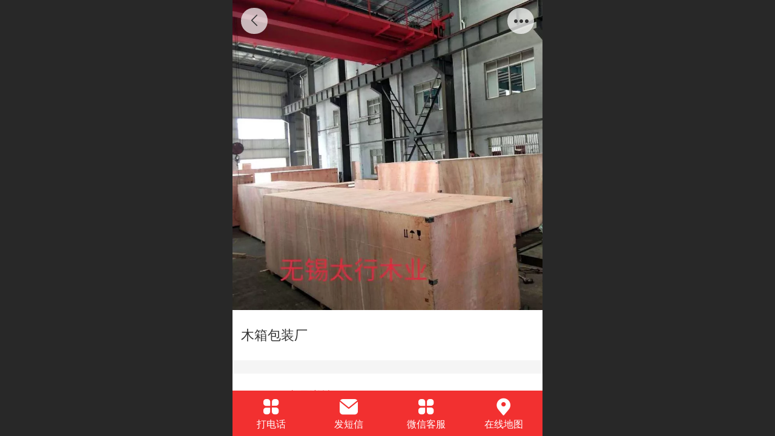

--- FILE ---
content_type: text/html; charset=UTF-8
request_url: http://m.thbz.net/pd.jsp?mid=3&pid=139&groupId=21&desc=false
body_size: 26600
content:



<!--<html><head></head><body></body></html>-->
<!DOCTYPE html>
<html lang="zh">

<head>
    <title>大型包装木箱出口 - 无锡市太行木业有限公司</title>
    <meta name="keywords" content="大型木箱出口厂家 &amp;amp;nbsp;木箱生产专业厂家 &amp;amp;nbsp;&amp;amp;nbsp;无锡出口木箱厂家"><meta name="description" content="出口木箱按需方出口箱技术要求生产，满足需方出口目的国相关包装标准。供方负责实施出境货物木质包装热处理、标识并提供热处理报告。">
    <meta http-equiv="Content-type" content="text/html; charset=utf-8">
    <meta http-equiv="X-UA-Compatible" content="IE=edge">
    <meta http-equiv="Cache-Control" content="no-transform" />
    <meta name="viewport" content="width=device-width, initial-scale=1.0, maximum-scale=1.0, user-scalable=0" />
    <meta name="apple-mobile-web-app-capable" content="yes">
    <meta name="layoutmode" content="standard">
    <meta name="apple-mobile-web-app-status-bar-style" content="black">
    <meta name="renderer" content="webkit">
    <meta content="always" name="referrer">
    <meta name="wap-font-scale" content="no">
    <meta content="telephone=no" name="format-detection" />
    <META HTTP-EQUIV="Pragma" CONTENT="no-cache">
    <link rel="dns-prefetch" href="//mo.faisys.com">
    <link rel="dns-prefetch" href="//jzfe.faisys.com">
    <link rel="dns-prefetch" href="//fe.508sys.com">
    <script type="text/javascript" src="//fe.508sys.com/browserChecked_1_0/js/browserCheck.min.js?v=202203281611"></script>
    <script type="text/javascript">
        if (!BrowserChecked({
                reverse: true,
                notSupportList: [{
                    name: "ie",
                    version: "9"
                }]
            }).isSupport) {
            window.location.href = "/lvBrowser.jsp?url=" + encodeURIComponent(location.href);
        }

    </script>

    <script>document.domain = 'm.thbz.net'</script><script>
var _hmt = _hmt || [];
(function() {
  var hm = document.createElement("script");
  hm.src = "https://hm.baidu.com/hm.js?7066fe3a90eec9a509ecf9cf35e6f173";
  var s = document.getElementsByTagName("script")[0]; 
  s.parentNode.insertBefore(hm, s);
})();
</script>
    <script>
        var _htmlFontSize = (function () {
            var clientWidth = document.documentElement ? document.documentElement.clientWidth : document.body
                .clientWidth;
            if (clientWidth > 768 && clientWidth < 1280) {
                clientWidth = 768;
            } else if (clientWidth >= 1280) {
                clientWidth = 512;
            }
            var fontSize = clientWidth / 16;
            if (fontSize <= 0) fontSize = 375 / 16;
            document.documentElement.style.fontSize = fontSize + "px";
            return fontSize;
        })();
    </script>

    <link type="text/css" href='//mo.faisys.com/dist/libs/css/base.min.css?v=202601191114'
        rel="stylesheet">

    
        <link type="text/css" href='//mo.faisys.com/dist/libs/css/baseOld.min.css?v=202601191114' rel="stylesheet">
    
    <script defer src="//mo.faisys.com/dist/visitor/client/915.14747400.js"></script><script defer src="//mo.faisys.com/dist/visitor/client/491.9737fae2.js"></script><script defer src="//mo.faisys.com/dist/visitor/client/main.40c41747.js"></script><link href="//mo.faisys.com/dist/visitor/client/main.3b92203d.css" rel="stylesheet">

    

    <link type="text/css" href="//mo.faisys.com/dist/libs/css/fontsIco.min.css" rel="stylesheet">


    <link rel='stylesheet' id='jzSingleModuleSkinFrame' type='text/css' href='//mos.faisys.com/6311714/2052/0/fkSingleModuleSkin.min.css?v=19700101080000'/>
<link rel='stylesheet' type='text/css' href='//jzfe.faisys.com/dist/jz/biz-shared/bizShared.min.css?v=202601211300'/>
<link rel='stylesheet' id='mobiStyleTemplateCss' type='text/css' href='//mo.faisys.com/css/template/1023_1.min.css?v=202307101206'/>
<link rel='stylesheet' type='text/css' href='//mo.faisys.com/css/mobi/priceCalendar.min.css?v=202405081156'/>
<link rel='stylesheet' id='css_faitest' type='text/css' href='//fe.508sys.com/faitest_1_4/css/faitest.min.css?v=202109281937'/>
<style id='productNewDetailStyleModule'>
</style>
<style id='specialModuleStyle'>
</style>
<style id='mobiTabStyleCss'>
</style>
<style id='mobiLabelStyleCss'>
</style>
<style id='mobiFoldStyleCss'>
.fk-foldStyle1 .f-formFoldButton.active{color: #f23030;}
.fk-foldStyle1 .f-formFoldButton.active .icon-fold:before{color: #f23030;}
.fk-foldStyle2 .f-formFoldButton.active{background: #f23030;}
.fk-foldStyle3 .f-formFoldButton.active{color: #f23030;}
.fk-foldStyle3 .f-formFoldButton.active .icon-fold:before{color: #f23030;}
</style>
<style id='mobiNoticeStyleCss'>
.icon-noticeNewStyleIconClass-6{background-color: #f23030;}
.icon-noticeNewStyleIconClass-7{background-color: #f23030;}
.icon-noticeNewStyleIconClass-8{border-color: #f23030;}
.icon-noticeNewStyleIconClass-8{color: #f23030;}
.icon-noticeNewStyleIconClass-9{color: #f23030;}
</style>
<style id='oldThemeColorStyle'>
.g_oldThemeColor{color: #f23030;}
.g_oldThemeBdColor{border-color: #f23030;}
.g_oldThemeBgColor{background-color: #f23030;}
.g_oldThemefillColor{fill: #f23030;}
.g_oldThemeHoverBgColor:hover{background-color: #f23030;}
</style>
<style id='fixedAreaBoxStyle'>
.webFooterBox .ui-calendar-calendar .ui-state-active{background-color: #f23030;}
.webFooterBox .ui-calendar-calendar .ui-calendar-startDate{background-color: #f23030;}
.webFooterBox .ui-calendar-prev:after{color: #f23030;}
.webFooterBox .ui-calendar-next:after{color: #f23030;}
.webFooterBox .fk-calendarNav{background-color: #f23030;}
</style>
<style id='footerNavStyle'>
 #p_footer_nav_wrap .s_hump .is_select .u_nav_icon_decorate .u_nav_icon{color: #fff;}
#p_footer_nav_wrap {display:none;}
.p_footer_nav .u_nav{width:;}
</style><style id='mobiCubeStyleModule'>
</style>
<style id='otherStyle'>
</style>
<style type='text/css' id='independentColStyle'>
</style>
<style id='mobiFloatBtnCss'>
.form .floatBtnStyle0 .middle{background-color: #f23030;}
.form .floatBtnStyle1 .middle{background-color: #f23030;}
.form .floatBtnStyle2 .middle{border-color: #f23030;color: #f23030;}
.form .floatBtnStyle5 .middle{border-color: #f23030;color: #f23030;}
.form .floatBtnStyle7 .middle{border-color: #f23030;color: #f23030;}
.form .floatBtnStyle3 .middle{background:-webkit-linear-gradient(bottom,  #f23030 10%,rgba(248,151,151,1));background:-webkit-linear-gradient(bottom,  #f23030 10%,rgba(248,151,151,1));}
.form .floatBtnStyle4 .middle{background:-webkit-linear-gradient(bottom,  #f23030 10%,rgba(248,151,151,1));background:-webkit-linear-gradient(bottom,  #f23030 10%,rgba(248,151,151,1));border-color: #f23030;}
</style>
<style id='mobiBackTopBtnCss'>
.backTop .backTop_icon.icon-backTop0{background-color: #f23030;color:#fff;}
.backTop .backTop_icon.icon-backTop1{background-color:#fff;color: #f23030;}
.backTop .backTop_icon.icon-backTop2{background-color:#fff;color: #f23030;border-color: #f23030;}
</style>
<style id='mobiProductGroupCss'>
.jz_vertical_group_has_product .first_groupitem.selected .first_groupname, .jz_landscape_group_has_product .first_groupitem.selected .first_groupname, .jz_landscape_group_has_photo .first_groupitem.selected .first_groupname, .jz_vertical_group_has_photo .first_groupitem.selected .first_groupname {color: #f23030;}
.jz_landscape_group_has_product .first_groupitem.selected:after, .jz_landscape_group_has_photo .first_groupitem.selected:after{position: absolute;left: 0; bottom: 0px; content: ''; width: 100%; height: .1rem; border-radius: .5rem; background-color: #f23030;}
.jz_vertical_group_has_product .first_panel .mall_cart, .jz_landscape_group_has_product .first_panel .mall_cart{background-color: #f23030;}
</style>
<style id='mobiStyleNav' type='text/css'>
#navbar {display:none;}
#navButton {display:none;}
.open .navItem:nth-child(2) {transition-delay: 160ms;} 
.open .navItem:nth-child(4) {transition-delay: 240ms;} 
.open .navItem:nth-child(6) {transition-delay: 320ms;} 
.open .navItem:nth-child(8) {transition-delay: 400ms;} 
.open .navItem:nth-child(10) {transition-delay: 480ms;} 
</style>
<style id='webDetailPageStyle' type="text/css">
.webDetailPage{display:none;}
#webFooter{display:none;}
.form:not(.module70):not(.module71){padding:0 !important;margin:0 !important;}
.g_web{background:#fff;}
.webContainerBox{background:#fff;min-height:100%;}
.webContainerBox .form .formMiddle{background:#fff;}
.g_web .moveAnimation{transform:initial;}
.g_web .moveAnimation{-webkit-transform:initial;}
.g_web .webModuleContainer{transform:initial;}
.g_web .webModuleContainer{-webkit-transform:initial;}
</style>
<style id='mobiStyleService' type='text/css'>
.open .serviceNavItem:nth-child(2) {transition-delay: 160ms;} 
#svebar_7 .icon-serItemIcon:before{content:'\e6a8';content:'\e6a8';} 
#svebar_7 .icon-serItemIcon{background-image:none;} 
.open .serviceNavItem:nth-child(4) {transition-delay: 240ms;} 
#svebar_2 .icon-serItemIcon:before{content:'\e6a0';content:'\e6a0';} 
#svebar_2 .icon-serItemIcon{background-image:none;} 
.open .serviceNavItem:nth-child(6) {transition-delay: 320ms;} 
#svebar_8 .icon-serItemIcon:before{content:'\e6a8';content:'\e6a8';} 
#svebar_8 .icon-serItemIcon{background-image:none;} 
.open .serviceNavItem:nth-child(8) {transition-delay: 400ms;} 
#svebar_3 .icon-serItemIcon:before{content:'\e67c';content:'\e67c';} 
#svebar_3 .icon-serItemIcon{background-image:none;} 
</style>
<link rel='stylesheet' type='text/css' href='//fe.508sys.com/faitest_1_4/css/faitest.min.css?v=202109281937'/>
</head>

<body faiscoMobi="true" class="new_ui_body_wrap">
    <div id="preview" data-server-rendered="true" class="preview-area preview-area_visit g_locale2052" data-v-32ab3db8><!----> <!----> <div id="g_body" class="jz_themeV2 mobiCol20" data-v-32ab3db8><!----> <div class="webLeft" data-v-32ab3db8></div> <div id="g_web" class="g_web jz_theme_1023 jz_themePresetIndex_1 jz_newTheme jz_otherTheme" data-v-32ab3db8><div id="webLoading" class="loading" style="display: none" data-v-32ab3db8><div id="splashscreen" class="splashscreen ui-loader" data-v-32ab3db8><span class="ui-icon ui-icon-loading spin" data-v-32ab3db8></span></div></div> <div id="webTopBox" class="webTopBox" data-v-32ab3db8><div id="webTop" class="webTop" data-v-32ab3db8><div id="J_navExpandAnimate" class="jz_navExpendAnimate" data-v-32ab3db8></div> <!----> <!----></div></div> <div id="webHeaderBox" class="webHeaderBox webDetailPage" data-v-32ab3db8><!----> <!----> <div id="headerWhiteBg" class="headerSiteMaskWhiteBg" data-v-32ab3db8></div> <div id="headerBg" class="headerSiteMaskBg" data-v-32ab3db8></div> <div id="webHeader" class="webHeader webHeaderBg" data-v-22389f19 data-v-32ab3db8><!----> <div id="mallThemeTopBarBg" class="mallThemeTopBarBg " data-v-22389f19></div> <div id="mallThemeTopBar" class="mallThemeTopBar  " data-v-22389f19><div class="jz_top_wrapper J_top_wrapper" data-v-22389f19><a class="J_to_back f_back faisco-icons-S000108" data-v-22389f19></a> <div class="f_input_box" data-v-22389f19><i class="f_icon_conter faisco-icons-S000182" data-v-22389f19></i> <input placeholder="搜索" data-v-22389f19></div> <a href="/index.jsp" class="f_top_right" data-v-22389f19><i class="f_home faisco-icons-S0000196" data-v-22389f19></i></a></div> <div class="logoTitleSide" data-v-22389f19><div class="logoArea" data-v-22389f19><span id="pageLogoMall" sid="0" pw="160" ph="160" class="pageLogo" data-v-22389f19><a alt hidefocus="true" href="/" data-v-22389f19><div id="pageLogoImgMall" class="J_logoImg logoImg" style="background-size:contain;background-position:center;background-repeat:no-repeat;background-image:url(//2.ss.508sys.com/image/no-pic.jpg);" data-v-22389f19></div></a></span></div> <div class="titleArea" data-v-22389f19><h1 style="font-weight:normal;font-size:inherit;display:inline-block;width:100%;overflow:hidden;text-overflow:ellipsis;" data-v-22389f19><a hidefocus="true" href="/" style="[object Object]" data-v-22389f19><span id="pageTitleMall" class="pageTitle" data-v-22389f19>无锡太行包装&nbsp;&nbsp;&nbsp;&nbsp;&nbsp;&nbsp;&nbsp;&nbsp;&nbsp;&nbsp;&nbsp;&nbsp;&nbsp;电话：18762805101</span></a></h1></div></div> <div class="toolMenuSide" data-v-22389f19><div class="userEnterAera" data-v-22389f19><a href="profile.jsp" hidefocus="true" class="userEnterLink" data-v-22389f19><span class="userEnterIcon icon-userEnterIcon" data-v-22389f19></span> <span class="userEnterText" data-v-22389f19>
                            个人中心
                        </span></a></div> <div class="seacherAera" data-v-22389f19><span class="seacherBtnIcon icon-seacherBtnIcon" data-v-22389f19></span> <span class="seacherAeraText" data-v-22389f19>
                        搜索
                    </span></div></div></div> <div id="header" class="header-forLogo header" style="padding:0px;" data-v-22389f19><span id="pageLogo" sid="0" pw="160" ph="160" class="pageLogo" style="display:none;" data-v-22389f19><a href="/" data-v-22389f19><div id="pageLogoImg" class="J_logoImg logoImg" style="background-size:contain;background-position:center;background-repeat:no-repeat;background-image:url(//2.ss.508sys.com/image/no-pic.jpg);" data-v-22389f19></div></a></span> <span id="pageTitle" class="pageTitle" data-v-22389f19><div style="font-weight:normal;font-size:inherit;display:inline-block;width:100%;overflow:hidden;text-overflow:ellipsis;" data-v-22389f19><a href="/" style="color:inherit;" data-v-22389f19>无锡太行包装&nbsp;&nbsp;&nbsp;&nbsp;&nbsp;&nbsp;&nbsp;&nbsp;&nbsp;&nbsp;&nbsp;&nbsp;&nbsp;电话：18762805101</a></div></span></div></div> <div id="navbar" class="navbar navBaseIcon"><div id="navbarList" class="navbarList"></div> <div class="navTouchLeft"></div> <div class="navTouchRight"></div> <div class="navLeft icon-navLeft"></div> <div class="navRight icon-navRight"></div> <div class="jz_subMenuSeoGhost"></div> <div id="navButton" class="navButton"><div class="navButtonPanel"></div> <div class="menuNav"><div class="menuNavTip icon-menuNavTip"></div></div></div></div> <!----></div> <div id="webBannerBox" class="webBannerBox moveAnimation webDetailPage" data-v-32ab3db8><div id="webMultilingualArea" class="multilingualArea" data-v-32ab3db8><div class="multilingual"><!----> <!----> <!----></div></div> <!----> <!----></div> <div id="webContainerBox" class="webContainerBox" style="overflow:hidden;" data-v-32ab3db8><div id="webModuleContainer" class="webModuleContainer" data-v-32ab3db8><div id="module18" _moduleStyle="35" _autoHeight="1" _height="0" _autoWidth="1" _width="0" _inPopupZone="0" _inTab="0" _inFold="0" _infloatzone="0" _bHeight="0" _headerHiden="1" class="form Handle module18 formStyle35" data-v-32ab3db8><div _bannerAutoHeight="1" class="formBannerTitle formBannerTitle18" style="display:none;"><div class="titleLeft titleLeft18"></div> <div class="clearFix titleCenter titleCenter18"><div class="titleText titleText18"><div class="titleTextIcon icon-titleText">
                     
                </div> <div class="textContent"><span class="textModuleName">产品详情</span> <!----> <div class="textContentSubTitle">
                        副标题
                    </div></div></div> <!----> <!----> <!----></div> <div class="titleRight titleRight18"></div></div> <div class="formMiddle formMiddle18 detailPageFormMiddle"><div class="middleLeft middleLeft18"></div> <div class="middleCenter middleCenter18"><div _innerType="0" class="formMiddleContent moduleContent formMiddleContent18"><div class="module_content"><div id="productNewDetailPanel18" data-content-type="" class="productNewDetailPanel J_pd_detail productDetailVersion-1 productDetail_v3 otherThemePdPanel"><div id="productDetailHeader18" class="productDetailHeader detailHeaderColor" style="background:rgba(255, 255, 255, 0.992157);"><span class="icon-gClose g_round g_iconMiddle proBack icon-defaultColor"></span> <span class="icon-gOther g_round g_iconMiddle proOther icon-defaultColor"></span> <div class="proOtherPanel"><a href="/index.jsp" class="icon-gHome g_iconMiddle g_round proHome icon-defaultColor"></a> <span id="productDetailShare" class="icon-share g_iconMiddle g_round proShare icon-defaultColor"></span></div> <div id="productDetailV3_title18" class="productDetailV3_title" style="display:none;">木箱包装厂</div></div> <div showSaleNoEnd="true" class="productNewDetail"><div style="position:relative;"><div id="productNewDetailSwipe18" class="proImgSwipe"><div class="proDetailImgBox"><div class="swipImgBox"><div vwidth="450" vheight="450" alt="木箱包装厂" src-original="//6311714.s21i.faiusr.com/2/ABUIABACGAAgwsPF5QUoxeKn_AEwuAg4uAg!800x800.jpg" data-picId="ABUIABACGAAgwsPF5QUoxeKn_AEwuAg4uAg" class="proDetailImg J_img_lazyload" style="height:16rem;background-image:url(//mo.faisys.com/image/loading/fill.jpg);"></div> <!----></div></div> <div class="productNameSwipBox"><h1 class="g_displayClamp2">木箱包装厂</h1></div> <!----></div></div> <div class="mallThemeProductWrap"><h1 class="productNameText" style="word-break:normal;word-wrap:break-word;">木箱包装厂</h1> <div class="mallProductToolBtns"><div id="mallThemeProductDetailShare" class="mallShareIcon"><div class="icon-share g_iconMiddle proShare icon-defaultColor"></div> <div class="shareText">分享</div></div> <!----></div></div> <div class="pd3ProductNameContent pd3NoCollection" style="position:relative;"><h1 class="pd3ProductName">木箱包装厂</h1> <!----></div> <div class="productPrice proCommProperty J_pricePlaceHolder"><!----> <span class="mallPrice hiddenMallPrice"></span> <div></div> <div></div> <!----> <!----></div> <!----> <div class="mallThemeSeparator g_breakline"></div> <!----> <div class="mallThemeSeparator g_breakline"></div> <!----> <!----> <div id="productDetailTabPanel18" class="productDetailTabPanel"><ul id="productTabUl" class="tabUl"><div class="tabUiDiv"><div class="tabUiDiv2" style="min-width:100%;"><li class="g_middleColor tabLi tabActive" style="min-width:50%;" id="tabLi1" data="1">产品详情</li><li class="g_middleColor tabLi" style="min-width:50%;" id="tabLi2" data="2">产品参数</li></div></div></ul> <div class="tabBody"><div class="tabPanel tabPanelAtive" id="tabPanel1"><div class="richContent productDetailInfoPanel g_defaultColor"><p style="line-height:1.9em;"><span style="font-size:0.8rem">　无锡太行包装所生产的木包装箱分<a href="pr.jsp?groupId=24" astyle_h="1" _t="106" _i="AGoIGBIA" _n="熏蒸木托盘" target="_self" style="color:blue;color:#CC33CC;"><span style="color:#CC33CC;">免熏蒸包装箱</span></a>、<a href="pd.jsp?id=59#_jcp=2" astyle_h="1" _t="101" _i="AGUIOxIA" _n="欧标托盘07" target="_self" _mi="AGUIOxIA" _mu="pd.jsp?pid=59" class="switchJump" style="color:blue;color:#CC33CC;"><span style="color:#CC33CC;">钢边箱</span></a>、<a href="pd.jsp?id=75#_jcp=2" astyle_h="1" _t="101" _i="AGUISxIA" _n="钢边箱&amp;nbsp;05" target="_self" _mi="AGUISxIA" _mu="pd.jsp?pid=75" class="switchJump" style="color:blue;color:#CC33CC;"><span style="color:#CC33CC;">围板箱</span></a>、<a href="pd.jsp?id=79#_jcp=2" astyle_h="1" _t="101" _i="AGUITxIA" _n="钢边箱&amp;nbsp;02" target="_self" _mi="AGUITxIA" _mu="pd.jsp?pid=79" class="switchJump" style="color:blue;color:#CC33CC;"><span style="color:#CC33CC;">重型包装箱</span></a>，它主要是为了便于运输装卸和仓贮，一般采用太行包装生产的木箱和实木托盘搭配使用；它既能保护产品品质又便于运输，节省空间，更便于宣传、陈列、展销，而且运输方便。</span><span style="font-size:0.8rem">木质包装箱根据其材料的不同,可以分为胶合板箱、胶木箱和木板箱；根据其箱档和箱板的相对位置,可以分为内框架木箱和外框架木箱；根据箱面的封闭程度,木箱有封闭箱和花格箱；根据其内装物重量和尺寸，可以分为小型箱、中型箱和大型箱。也可上门现场打包。</span></p><p style="line-height:1.9em;"><br /></p><p style="line-height:1.5em;text-align:justify;"><br /></p><p style="line-height:1.5em;"><br /></p><table units="hasPercent" _innercreatetable="true"  align="CENTER" border="1" bordercolor="rgb(153, 153, 153)" class="    " style="max-width:100%;width:100%"><tbody><tr><td width="26.7%" bordercolor="rgb(153, 153, 153)" valign="top" align="left" bgcolor="#f8f8f8" style="word-break:normal;"><span style="font-size:0.8rem">产品名称（按客户要求定制）</span></td><td width="29.7%" bordercolor="rgb(153, 153, 153)" valign="top" style="word-break:normal;"><span style="font-size:0.8rem">重型木包装箱</span></td><td width="12.3%" bordercolor="rgb(153, 153, 153)" valign="top" bgcolor="#F8F8F8" style="word-break:normal;"><span style="font-size:0.8rem">品　　　牌</span></td><td width="31.3%" bordercolor="rgb(153, 153, 153)" valign="top" style="word-break:normal;"><span style="font-size:0.8rem">太行包装</span></td></tr><tr><td width="26.7%" bordercolor="rgb(153, 153, 153)" valign="top" bgcolor="#f8f8f8" style="word-break:normal;"><span style="font-size:0.8rem">产品规格（按客户要求定制）</span></td><td width="29.7%" bordercolor="rgb(153, 153, 153)" valign="top" style="word-break:normal;"><span style="font-size:0.8rem">按客户要求定制</span></td><td width="12.3%" bordercolor="rgb(153, 153, 153)" valign="top" bgcolor="#F8F8F8" style="word-break:normal;"><span style="font-size:0.8rem">生　产　商</span></td><td width="31.3%" bordercolor="rgb(153, 153, 153)" valign="top" align="left" style="word-break:normal;"><span style="font-size:0.8rem">无锡市太行木业有限公司</span></td></tr><tr><td width="26.7%" bordercolor="rgb(153, 153, 153)" valign="top" bgcolor="#f8f8f8" style="word-break:normal;"><span style="font-size:0.8rem">制作工艺（按客户要求定制）</span></td><td width="29.7%" bordercolor="rgb(153, 153, 153)" valign="top" style="word-break:normal;"><span style="font-size:0.8rem">按客户要求定制</span></td><td width="12.3%" bordercolor="rgb(153, 153, 153)" valign="top" bgcolor="#F8F8F8" style="word-break:normal;"><span style="font-size:0.8rem">电　　　话</span></td><td width="31.3%" bordercolor="rgb(153, 153, 153)" valign="top" style="word-break:normal;"><span style="font-size:0.8rem">400-869-0566</span></td></tr><tr><td width="26.7%" bordercolor="rgb(153, 153, 153)" valign="top" bgcolor="#f8f8f8" style="word-break:normal;"><span style="font-size:0.8rem">材料材质</span><span style="font-size:0.8rem">（按客户要求定制）</span></td><td width="29.7%" bordercolor="rgb(153, 153, 153)" valign="top" style="word-break:normal;"><span style="font-size:0.8rem">胶合板/实木</span></td><td width="12.3%" bordercolor="rgb(153, 153, 153)" valign="top" bgcolor="#F8F8F8" style="word-break:normal;"><span style="font-size:0.8rem">地　　　址</span></td><td width="31.3%" bordercolor="rgb(153, 153, 153)" valign="top" style="word-break:normal;"><span style="font-size:0.8rem">无锡市锡山经济开发区春笋东路98号</span></td></tr><tr><td width="26.7%" bordercolor="rgb(153, 153, 153)" valign="top" bgcolor="#f8f8f8" style="word-break:normal;"><span style="font-size:0.8rem">包装方式（按客户要求定制）</span></td><td width="29.7%" bordercolor="rgb(153, 153, 153)" valign="top" style="word-break:normal;"><span style="font-size:0.8rem">外箱包装</span></td><td width="12.3%" bordercolor="rgb(153, 153, 153)" valign="top" bgcolor="#F8F8F8" style="word-break:normal;"><span style="font-size:0.8rem">网　　　址</span></td><td width="31.3%" bordercolor="rgb(153, 153, 153)" valign="top" style="word-break:normal;"><span style="text-align:-webkit-center;font-size:0.8rem">http://www.thbz.net</span></td></tr></tbody></table><p style="clear:both;"><br /></p><p style="clear:both;"><br /></p><p style="clear:both;"><img src="//mo.faisys.com/image/loading/fill.jpg" width="665"  alt="木包装箱细节.jpg" / src-original="//6311714.s21i.faiusr.com/2/ABUIABACGAAggt255AUozPifgwEwmQU4mQU.jpg" class=J_img_lazyload vwidth=665 vheight=665 style=";max-width:100%"></p><p style="clear:both;"><br /></p><p style="clear:both;"><br /></p><p style="clear:both;"><br /></p><p style="line-height:1.5em;"><br /></p><p style="line-height:1.9em;"><span style="font-size:0.8rem">　　无锡太行包装所生产的</span><span style="font-size:0.8rem">木包装箱是侧面和端面采用框架式结构的箱板结合，底盘采用滑木结构制成的木箱。内装物尺寸大小和重量是根据所装产品的自身结构和运输条件确定的。这种木箱主要用来包装大型的机械产品，也可以用来集装小件货物。其设计的基本情况考虑的是通常预想到的运输、装卸及保管等流通条件。</span></p><p style="line-height:1.5em;"><br /></p><p style="line-height:1.5em;"><img src="//mo.faisys.com/image/loading/fill.jpg" width="900"  alt="材质选材.png" / src-original="//6311714.s21i.faiusr.com/4/ABUIABAEGAAgld__5AUoorvkRTCEBzgk_404_404_404_404_404_404_404_404_404_404_404_404_404.png" class=J_img_lazyload vwidth=900 vheight=36 style=";max-width:100%"></p><p style="line-height:1.5em;"><img src="//mo.faisys.com/image/loading/fill.jpg" width="665"  alt="胶合板选材.jpg" / src-original="//6311714.s21i.faiusr.com/2/ABUIABACGAAgutq55AUo6rCNZjCZBTiZBQ.jpg" class=J_img_lazyload vwidth=665 vheight=665 style=";max-width:100%"></p><p style="line-height:1.5em;"><br /></p></div></div><div class="tabPanel" id="tabPanel2"><div class="productInfoParamter propInfo"><div class="propInfoRow"><div class="propName g_minor propInfoCell">品牌</div><div class="propValue propInfoCell">太行木业</div></div><div class="propInfoRow"><div class="propName g_minor propInfoCell">生产商</div><div class="propValue propInfoCell">无锡市太行木业有限公司</div></div><div class="propInfoRow"><div class="propName g_minor propInfoCell">电话</div><div class="propValue propInfoCell">400-869-0566</div></div><div class="propInfoRow"><div class="propName g_minor propInfoCell">网址</div><div class="propValue propInfoCell">www.thbz.net</div></div><div class="propInfoRow"><div class="propName g_minor propInfoCell">材质</div><div class="propValue propInfoCell">胶合板材质</div></div><div class="propInfoRow"><div class="propName g_minor propInfoCell">承重</div><div class="propValue propInfoCell">3吨以上</div></div><div class="propInfoRow"><div class="propName g_minor propInfoCell">实木材料</div><div class="propValue propInfoCell">定制</div></div><div class="propInfoRow"><div class="propName g_minor propInfoCell">胶合板材料</div><div class="propValue propInfoCell">胶合板</div></div><div class="propInfoRow"><div class="propName g_minor propInfoCell">铁钉尺寸</div><div class="propValue propInfoCell">3.1mm*100mm</div></div><div class="propInfoRow"><div class="propName g_minor propInfoCell">脚块尺寸</div><div class="propValue propInfoCell">定制</div></div><div class="propInfoRow"><div class="propName g_minor propInfoCell">外尺寸（欧标）</div><div class="propValue propInfoCell">规格可定制</div></div><div class="propInfoRow"><div class="propName g_minor propInfoCell">其他托盘尺寸</div><div class="propValue propInfoCell">规格可定制</div></div></div></div></div></div> <!----></div> <div id="userCommentPanel" class="userCommentPanel" style="display:none;"><div class="userCommentHead"><span class="userCommentGoBack icon-gClose g_iconMiddle"></span>
                发表评论
                <a href="" class="userCommentGoHome icon-gHome g_iconMiddle"></a></div> <div class="userCommentBody"><ul class="tabUl"><li id="tabUserLi1" data="1" class="tabLi tabActive">登录评论</li> <li id="tabUserLi2" data="2" class="tabLi">匿名评论</li></ul> <div class="tabBody"><div id="tabUserPanel1" class="tabPanel tabPanelAtive"><!----> <div class="userCommentInfo"><div class="g_globalLine"><input id="user" type="text" maxlength="50" placeholder="请输入账号" class="itemEdit g_input"> <span class="icon-mnameIcon"></span></div> <div class="g_globalLine"><input id="password" type="password" autocomplete="off" maxlength="20" placeholder="请输入密码" class="itemEdit g_input"> <span class="icon-mpswIcon"></span></div> <!----> <div id="userCommentRemarkPanel1"><div class="g_globalLine"><textarea id="userCommentRemark" minlength="2" maxlength="1000" placeholder="请输入内容：" class="itemEdit msgIcon g_textArea icon-msgIcon"></textarea> <span class="icon-mmsgIcon"></span></div> <div class="g_globalLine J_productCommImg upImgSet"><table id="pt_add_img_tb" cellpadding="0" cellspacing="0"><tbody><tr><td id="pt_add_img_tb" maxNum="5" class="comm-find-tb"><div id="comm-img-swfu-placeholder"></div></td></tr></tbody></table></div></div> <div id="userCommentLoginAndComform" class="userCommentComform g_button">提交</div></div></div> <div id="tabUserPanel2" class="tabPanel"><!----> <div id="userCommentInfo2" class="userCommentInfo"><div class="g_globalLine"><input id="anonymityCommentUser" type="text" maxlength="50" placeholder="请输入昵称" class="itemEdit g_input"> <span class="icon-mnameIcon"></span></div> <!----> <div id="userCommentRemarkPanel2"></div> <div id="anonymityCommentComform" class="userCommentComform g_button g_main_bgColor_v3">提交</div></div></div> <input id="postCommentId" type="hidden" value="139"></div></div></div> <div id="productMallOptionPanel" class="productMallOptionPanel productDetail_v3" style="display:none;"><div class="productMallOptionContentPanel"><div class="productMallOptionContent" style="bottom:0rem;padding-bottom:0.3rem;"><div class="productMallOptionHead"><div class="productMallOptionImage"><div class="productMallOptionImageContent"><span class="imageMiddleSpan"></span> <img picId="ABUIABACGAAgwsPF5QUoxeKn_AEwuAg4uAg" isOptImg="false" src="//6311714.s21i.faiusr.com/2/ABUIABACGAAgwsPF5QUoxeKn_AEwuAg4uAg!800x800.jpg" class="J_mallOptionImg mallOptionImg"></div></div></div> <div class="productDetail"><div class="productDetailName"><div class="productName g_middleColor"><div class="productNameWrap">木箱包装厂</div></div> <!----></div></div> <div class="productDetailClose icon-Off g_iconMiddle icon-defaultColor"></div> <!----></div></div></div></div></div></div></div> <div class="middleRight middleRight18"></div></div> <!----></div> <!----> <div id="bookingPanelTriggle" data-v-32ab3db8></div></div></div> <!----> <div id="webFooterBox" class="webFooterBox" data-v-32ab3db8><!----> <div id="webFooter" class="webFooter webDetailPage" data-v-32ab3db8><div id="footer" class="footer mallThemeFooter" data-v-0e602246><div class="bottomdiv" data-v-0e602246><div class="bottom" data-v-0e602246><div class="backtop" data-v-0e602246>top<b data-v-0e602246></b></div></div></div> <div class="footerMenu" data-v-0e602246><div class="footerMenuItem" data-v-0e602246><span class="footerMenuItemText homePage" data-v-0e602246><a href="/cn/" hidefocus="true" class="homePageLink" data-v-0e602246>主页</a></span></div> <div class="footerMenuItem" data-v-0e602246><span class="footerMenuItemText memberCenter" data-v-0e602246><a href="/cn/profile.jsp" hidefocus="true" class="memberCenterLink" data-v-0e602246>个人中心</a></span></div> <div class="footerMenuItem" data-v-0e602246><span class="footerMenuItemText siteVis" data-v-0e602246><a href="http://www.thbz.net/cn/?_siteUrl" target="_blank" hidefocus="true" class="siteVisLink" data-v-0e602246>电脑版</a></span></div> <!----></div> <div class="technical" data-v-0e602246><div class="technicalSupport footerInfo J_footerInfo" style="display: block" data-v-0e602246><p><span style="font-family:Arial;">©</span>2019 版权所有　无锡市太行木业有限公司</p><p style="line-height:1.9em;"><span style="font-size:0.6900269541778976rem"><strong>手机：18762805101&nbsp; &nbsp;15190293316</strong></span></p><p>地址：无锡市锡山区幸福路8号</p></p><p style="line-height:2.1em;">QQ：494780896&nbsp; &nbsp;1253866073</p></div> <div class="technicalSupport" data-v-0e602246><!----> <!----> 
                    技术支持：
                    <a href="http://www.haicunyun.com/" target="_blank" hidefocus="true" class="J_supportLink" data-v-0e602246>
                        无锡网站建设
                    </a> <span class="footerSep PcVer" data-v-0e602246>|</span> <a href="http://www.thbz.net/cn/?_siteUrl" target="_blank" hidefocus="true" class="PcVer" data-v-0e602246>电脑版</a> <!----></div> <!----></div></div></div> <div id="fullScreenDivCotainer" class="fullScreenDivCotainer" data-v-32ab3db8></div></div> <div id="webCustomerServiceBox" class="webCustomerServiceBox"><div id="fixedWrap"><div id="customerServiceDiv" class="customerServiceDiv"><div id="customServiceLine_7" class="customServiceLine"></div> <div id="customerServiceType_7" class="service serviceClass_7"><div id="serviceNavItem_7" class="serviceNavItem navItem navItem_7icon-navItem" style="position: relative"><span class="j_mallCartProductNum mallCartProductNumComm mallCartProductNum8 g_color"></span> <a id="numberHref_7" href="javascript: Mobi.triggerServiceNumber(1, &quot;18762805101&quot;);"><div class="serBaseIcon"><div id="svebar_7" class="icon"><span class="serItemIcon icon-serItemIcon"></span> <div id="describeName_7" class="describe">打电话</div></div></div></a></div></div><div id="customServiceLine_2" class="customServiceLine"></div> <div id="customerServiceType_2" class="service serviceClass_2"><div id="serviceNavItem_2" class="serviceNavItem navItem navItem_2icon-navItem" style="position: relative"><!----> <a id="numberHref_2" href="javascript: Mobi.triggerServiceNumber(2, &quot;18762805101&quot;);"><div class="serBaseIcon"><div id="svebar_2" class="icon"><span class="serItemIcon icon-serItemIcon"></span> <div id="describeName_2" class="describe">发短信</div></div></div></a></div></div><div id="customServiceLine_8" class="customServiceLine"></div> <div id="customerServiceType_8" class="service serviceClass_8"><div id="serviceNavItem_8" class="serviceNavItem navItem navItem_8icon-navItem" style="position: relative"><span class="j_mallCartProductNum mallCartProductNumComm mallCartProductNum8 g_color"></span> <a id="numberHref_8" href="javascript: Mobi.showWeChatService(&quot;//6311714.s21i.faiusr.com/4/ABUIABAEGAAgp9Wk5AUon_-8gQEw8AU49gU.png&quot;);"><div class="serBaseIcon"><div id="svebar_8" class="icon"><span class="serItemIcon icon-serItemIcon"></span> <div id="describeName_8" class="describe">微信客服</div></div></div></a></div></div><div id="customServiceLine_3" class="customServiceLine"></div> <div id="customerServiceType_3" class="service serviceClass_3"><div id="serviceNavItem_3" class="serviceNavItem navItem navItem_3icon-navItem" style="position: relative"><!----> <a id="numberHref_3" href="javascript: Mobi.showMapService('{&quot;c&quot;:&quot;无锡市&quot;,&quot;a&quot;:&quot;锡山经济开发区春笋东路98号&quot;}');"><div class="serBaseIcon"><div id="svebar_3" class="icon"><span class="serItemIcon icon-serItemIcon"></span> <div id="describeName_3" class="describe">在线地图</div></div></div></a></div></div></div></div></div> <div class="u_area_box_wrap J_area_box_wrap" data-v-32ab3db8><div id="fixedAreaBox" tplid="1023_1" class="fixedAreaBox fixedAreaBox1023_1" data-v-32ab3db8></div></div> <div id="mobiReviewPage" data-v-32ab3db8></div> <!----> <div id="fixedRightSideBtns" data-v-32ab3db8><!----> <!----></div> <!----> <div class="webBackgroundBox webDetailPage" data-v-32ab3db8><div id="webBodyBackground" class="webBackground webBackgroundFix"></div> <div id="navExistOffPanel" class="navExistOffPanel"></div></div></div> <div class="webRight" data-v-32ab3db8></div> <div id="hiddenModuleForms" class="hiddenModuleForms" style="display: none" data-v-32ab3db8></div></div> <!----></div><script type="text/javascript">window.__INITIAL_STATE__ = {"currentPageModuleIds":[18],"currentPageModuleIdMap":{"18":{"id":18,"flag":0,"type":18,"style":35,"name":"产品详情","content":{"colorStyle":{"styleId":0,"color":""},"recommendPro":{"open":0,"recommendOpen":0,"recommendName":"推荐产品","ma":{"mt":0,"ma":[],"mf":{"l":[],"pt":{"f":[],"s":[]},"sn":"","st":0}},"imgZoom":0},"productInfo":{"info":[],"order":[]},"firstPageSize":{"type":0,"width":5,"height":5},"hiddenPropList":{},"pageStyle":0,"ss":0,"sll":["Weixin","graphic_poster","sina_weibo","qq_zone","qq_share","douban","baidu_tieba","copy_url"],"os":0,"imgZoom":0,"oi":0,"jmpf":0},"headerTitle":false,"extInfo":{"render":true,"isOnlyMember":false,"mobiMemberAccount":"账号","_lcid":2052,"openCommStar":false,"siteType":1,"isAjaxLoad":true,"loadingPath":"\u002F\u002Fmo.faisys.com\u002Fimage\u002Floading\u002Ffill.jpg","color":"","styleId":0,"f_width":5,"f_height":5,"msgBoardContent":"内容：","imgZoomClass":"","openShare":0,"isOpen":false,"mallMember":true,"viewAllow":true,"_npd":-1,"productDetailVersionClass":"productDetailVersion-1","isPromoter":false,"isPromotePd":false,"productInfo":{"aid":6311714,"id":139,"code":"胶合板","name":"木箱包装厂","pic":"[{\"id\":\"ABUIABACGAAgwsPF5QUoxeKn_AEwuAg4uAg\",\"uoi\":false}]","remark":"\u003Cp style=\"line-height:1.9em;\"\u003E\u003Cspan style=\"font-size:16px;\"\u003E　无锡太行包装所生产的木包装箱分\u003Ca href=\"pr.jsp?groupId=24\" astyle_h=\"1\" _t=\"106\" _i=\"AGoIGBIA\" _n=\"熏蒸木托盘\" target=\"_self\" style=\"color:blue;color:#CC33CC;\"\u003E\u003Cspan style=\"color:#CC33CC;\"\u003E免熏蒸包装箱\u003C\u002Fspan\u003E\u003C\u002Fa\u003E、\u003Ca href=\"pd.jsp?id=59#_jcp=2\" astyle_h=\"1\" _t=\"101\" _i=\"AGUIOxIA\" _n=\"欧标托盘07\" target=\"_self\" _mi=\"AGUIOxIA\" _mu=\"pd.jsp?pid=59\" class=\"switchJump\" style=\"color:blue;color:#CC33CC;\"\u003E\u003Cspan style=\"color:#CC33CC;\"\u003E钢边箱\u003C\u002Fspan\u003E\u003C\u002Fa\u003E、\u003Ca href=\"pd.jsp?id=75#_jcp=2\" astyle_h=\"1\" _t=\"101\" _i=\"AGUISxIA\" _n=\"钢边箱&amp;nbsp;05\" target=\"_self\" _mi=\"AGUISxIA\" _mu=\"pd.jsp?pid=75\" class=\"switchJump\" style=\"color:blue;color:#CC33CC;\"\u003E\u003Cspan style=\"color:#CC33CC;\"\u003E围板箱\u003C\u002Fspan\u003E\u003C\u002Fa\u003E、\u003Ca href=\"pd.jsp?id=79#_jcp=2\" astyle_h=\"1\" _t=\"101\" _i=\"AGUITxIA\" _n=\"钢边箱&amp;nbsp;02\" target=\"_self\" _mi=\"AGUITxIA\" _mu=\"pd.jsp?pid=79\" class=\"switchJump\" style=\"color:blue;color:#CC33CC;\"\u003E\u003Cspan style=\"color:#CC33CC;\"\u003E重型包装箱\u003C\u002Fspan\u003E\u003C\u002Fa\u003E，它主要是为了便于运输装卸和仓贮，一般采用太行包装生产的木箱和实木托盘搭配使用；它既能保护产品品质又便于运输，节省空间，更便于宣传、陈列、展销，而且运输方便。\u003C\u002Fspan\u003E\u003Cspan style=\"font-size:16px;\"\u003E木质包装箱根据其材料的不同,可以分为胶合板箱、胶木箱和木板箱；根据其箱档和箱板的相对位置,可以分为内框架木箱和外框架木箱；根据箱面的封闭程度,木箱有封闭箱和花格箱；根据其内装物重量和尺寸，可以分为小型箱、中型箱和大型箱。也可上门现场打包。\u003C\u002Fspan\u003E\u003C\u002Fp\u003E\u003Cp style=\"line-height:1.9em;\"\u003E\u003Cbr \u002F\u003E\u003C\u002Fp\u003E\u003Cp style=\"line-height:1.5em;text-align:justify;\"\u003E\u003Cbr \u002F\u003E\u003C\u002Fp\u003E\u003Cp style=\"line-height:1.5em;\"\u003E\u003Cbr \u002F\u003E\u003C\u002Fp\u003E\u003Ctable units=\"hasPercent\" _innercreatetable=\"true\" width=\"900px\" align=\"CENTER\" border=\"1\" bordercolor=\"rgb(153, 153, 153)\" class=\"    \"\u003E\u003Ctbody\u003E\u003Ctr\u003E\u003Ctd width=\"26.7%\" bordercolor=\"rgb(153, 153, 153)\" valign=\"top\" align=\"left\" bgcolor=\"#f8f8f8\" style=\"word-break:normal;\"\u003E\u003Cspan style=\"font-size:16px;\"\u003E产品名称（按客户要求定制）\u003C\u002Fspan\u003E\u003C\u002Ftd\u003E\u003Ctd width=\"29.7%\" bordercolor=\"rgb(153, 153, 153)\" valign=\"top\" style=\"word-break:normal;\"\u003E\u003Cspan style=\"font-size:16px;\"\u003E重型木包装箱\u003C\u002Fspan\u003E\u003C\u002Ftd\u003E\u003Ctd width=\"12.3%\" bordercolor=\"rgb(153, 153, 153)\" valign=\"top\" bgcolor=\"#F8F8F8\" style=\"word-break:normal;\"\u003E\u003Cspan style=\"font-size:16px;\"\u003E品　　　牌\u003C\u002Fspan\u003E\u003C\u002Ftd\u003E\u003Ctd width=\"31.3%\" bordercolor=\"rgb(153, 153, 153)\" valign=\"top\" style=\"word-break:normal;\"\u003E\u003Cspan style=\"font-size:16px;\"\u003E太行包装\u003C\u002Fspan\u003E\u003C\u002Ftd\u003E\u003C\u002Ftr\u003E\u003Ctr\u003E\u003Ctd width=\"26.7%\" bordercolor=\"rgb(153, 153, 153)\" valign=\"top\" bgcolor=\"#f8f8f8\" style=\"word-break:normal;\"\u003E\u003Cspan style=\"font-size:16px;\"\u003E产品规格（按客户要求定制）\u003C\u002Fspan\u003E\u003C\u002Ftd\u003E\u003Ctd width=\"29.7%\" bordercolor=\"rgb(153, 153, 153)\" valign=\"top\" style=\"word-break:normal;\"\u003E\u003Cspan style=\"font-size:16px;\"\u003E按客户要求定制\u003C\u002Fspan\u003E\u003C\u002Ftd\u003E\u003Ctd width=\"12.3%\" bordercolor=\"rgb(153, 153, 153)\" valign=\"top\" bgcolor=\"#F8F8F8\" style=\"word-break:normal;\"\u003E\u003Cspan style=\"font-size:16px;\"\u003E生　产　商\u003C\u002Fspan\u003E\u003C\u002Ftd\u003E\u003Ctd width=\"31.3%\" bordercolor=\"rgb(153, 153, 153)\" valign=\"top\" align=\"left\" style=\"word-break:normal;\"\u003E\u003Cspan style=\"font-size:16px;\"\u003E无锡市太行木业有限公司\u003C\u002Fspan\u003E\u003C\u002Ftd\u003E\u003C\u002Ftr\u003E\u003Ctr\u003E\u003Ctd width=\"26.7%\" bordercolor=\"rgb(153, 153, 153)\" valign=\"top\" bgcolor=\"#f8f8f8\" style=\"word-break:normal;\"\u003E\u003Cspan style=\"font-size:16px;\"\u003E制作工艺（按客户要求定制）\u003C\u002Fspan\u003E\u003C\u002Ftd\u003E\u003Ctd width=\"29.7%\" bordercolor=\"rgb(153, 153, 153)\" valign=\"top\" style=\"word-break:normal;\"\u003E\u003Cspan style=\"font-size:16px;\"\u003E按客户要求定制\u003C\u002Fspan\u003E\u003C\u002Ftd\u003E\u003Ctd width=\"12.3%\" bordercolor=\"rgb(153, 153, 153)\" valign=\"top\" bgcolor=\"#F8F8F8\" style=\"word-break:normal;\"\u003E\u003Cspan style=\"font-size:16px;\"\u003E电　　　话\u003C\u002Fspan\u003E\u003C\u002Ftd\u003E\u003Ctd width=\"31.3%\" bordercolor=\"rgb(153, 153, 153)\" valign=\"top\" style=\"word-break:normal;\"\u003E\u003Cspan style=\"font-size:16px;\"\u003E400-869-0566\u003C\u002Fspan\u003E\u003C\u002Ftd\u003E\u003C\u002Ftr\u003E\u003Ctr\u003E\u003Ctd width=\"26.7%\" bordercolor=\"rgb(153, 153, 153)\" valign=\"top\" bgcolor=\"#f8f8f8\" style=\"word-break:normal;\"\u003E\u003Cspan style=\"font-size:16px;\"\u003E材料材质\u003C\u002Fspan\u003E\u003Cspan style=\"font-size:16px;\"\u003E（按客户要求定制）\u003C\u002Fspan\u003E\u003C\u002Ftd\u003E\u003Ctd width=\"29.7%\" bordercolor=\"rgb(153, 153, 153)\" valign=\"top\" style=\"word-break:normal;\"\u003E\u003Cspan style=\"font-size:16px;\"\u003E胶合板\u002F实木\u003C\u002Fspan\u003E\u003C\u002Ftd\u003E\u003Ctd width=\"12.3%\" bordercolor=\"rgb(153, 153, 153)\" valign=\"top\" bgcolor=\"#F8F8F8\" style=\"word-break:normal;\"\u003E\u003Cspan style=\"font-size:16px;\"\u003E地　　　址\u003C\u002Fspan\u003E\u003C\u002Ftd\u003E\u003Ctd width=\"31.3%\" bordercolor=\"rgb(153, 153, 153)\" valign=\"top\" style=\"word-break:normal;\"\u003E\u003Cspan style=\"font-size:16px;\"\u003E无锡市锡山经济开发区春笋东路98号\u003C\u002Fspan\u003E\u003C\u002Ftd\u003E\u003C\u002Ftr\u003E\u003Ctr\u003E\u003Ctd width=\"26.7%\" bordercolor=\"rgb(153, 153, 153)\" valign=\"top\" bgcolor=\"#f8f8f8\" style=\"word-break:normal;\"\u003E\u003Cspan style=\"font-size:16px;\"\u003E包装方式（按客户要求定制）\u003C\u002Fspan\u003E\u003C\u002Ftd\u003E\u003Ctd width=\"29.7%\" bordercolor=\"rgb(153, 153, 153)\" valign=\"top\" style=\"word-break:normal;\"\u003E\u003Cspan style=\"font-size:16px;\"\u003E外箱包装\u003C\u002Fspan\u003E\u003C\u002Ftd\u003E\u003Ctd width=\"12.3%\" bordercolor=\"rgb(153, 153, 153)\" valign=\"top\" bgcolor=\"#F8F8F8\" style=\"word-break:normal;\"\u003E\u003Cspan style=\"font-size:16px;\"\u003E网　　　址\u003C\u002Fspan\u003E\u003C\u002Ftd\u003E\u003Ctd width=\"31.3%\" bordercolor=\"rgb(153, 153, 153)\" valign=\"top\" style=\"word-break:normal;\"\u003E\u003Cspan style=\"text-align:-webkit-center;font-size:16px;\"\u003Ehttp:\u002F\u002Fwww.thbz.net\u003C\u002Fspan\u003E\u003C\u002Ftd\u003E\u003C\u002Ftr\u003E\u003C\u002Ftbody\u003E\u003C\u002Ftable\u003E\u003Cp style=\"clear:both;\"\u003E\u003Cbr \u002F\u003E\u003C\u002Fp\u003E\u003Cp style=\"clear:both;\"\u003E\u003Cbr \u002F\u003E\u003C\u002Fp\u003E\u003Cp style=\"clear:both;\"\u003E\u003Cimg src=\"_fairoot_ABUIABACGAAggt255AUozPifgwEwmQU4mQU\" width=\"665\" height=\"665\" alt=\"木包装箱细节.jpg\" \u002F\u003E\u003C\u002Fp\u003E\u003Cp style=\"clear:both;\"\u003E\u003Cbr \u002F\u003E\u003C\u002Fp\u003E\u003Cp style=\"clear:both;\"\u003E\u003Cbr \u002F\u003E\u003C\u002Fp\u003E\u003Cp style=\"clear:both;\"\u003E\u003Cbr \u002F\u003E\u003C\u002Fp\u003E\u003Cp style=\"line-height:1.5em;\"\u003E\u003Cbr \u002F\u003E\u003C\u002Fp\u003E\u003Cp style=\"line-height:1.9em;\"\u003E\u003Cspan style=\"font-size:16px;\"\u003E　　无锡太行包装所生产的\u003C\u002Fspan\u003E\u003Cspan style=\"font-size:16px;\"\u003E木包装箱是侧面和端面采用框架式结构的箱板结合，底盘采用滑木结构制成的木箱。内装物尺寸大小和重量是根据所装产品的自身结构和运输条件确定的。这种木箱主要用来包装大型的机械产品，也可以用来集装小件货物。其设计的基本情况考虑的是通常预想到的运输、装卸及保管等流通条件。\u003C\u002Fspan\u003E\u003C\u002Fp\u003E\u003Cp style=\"line-height:1.5em;\"\u003E\u003Cbr \u002F\u003E\u003C\u002Fp\u003E\u003Cp style=\"line-height:1.5em;\"\u003E\u003Cimg src=\"_fairoot_ABUIABAEGAAgld__5AUoorvkRTCEBzgk_404_404_404_404_404_404_404_404_404_404_404_404\" width=\"900\" height=\"36\" alt=\"材质选材.png\" \u002F\u003E\u003C\u002Fp\u003E\u003Cp style=\"line-height:1.5em;\"\u003E\u003Cimg src=\"_fairoot_ABUIABACGAAgutq55AUo6rCNZjCZBTiZBQ\" width=\"665\" height=\"665\" alt=\"胶合板选材.jpg\" \u002F\u003E\u003C\u002Fp\u003E\u003Cp style=\"line-height:1.5em;\"\u003E\u003Cbr \u002F\u003E\u003C\u002Fp\u003E","flag":2113536,"prop0":"","prop1":"","prop2":"3.1mm*100mm","prop3":"定制","prop4":"规格可定制","series":"","spec":"太行木业","prop5":"规格可定制","prop6":"www.thbz.net","prop7":"400-869-0566","prop8":"","material":"无锡市太行木业有限公司","brand":"3吨以上","model":"定制","color":"胶合板材质","wid":0,"mallPrice":0,"mallMarketPrice":0,"mallAmount":0,"createTime":1559547504000,"groupId":0,"updateTime":1608015187000,"seoKeyword":"大型木箱出口厂家  木箱生产专业厂家   无锡出口木箱厂家","seoDesc":"出口木箱按需方出口箱技术要求生产，满足需方出口目的国相关包装标准。供方负责实施出境货物木质包装热处理、标识并提供热处理报告。","option0":0,"option1":0,"option2":0,"option3":0,"option4":0,"addedTime":1559547346000,"sid":1,"labelFlag":0,"browserTitle":"大型包装木箱出口","top":0,"option5":0,"option6":0,"option7":0,"labelFlag1":0,"lid":1,"presentIntegral":0,"offsetMoney":0,"weight":0,"sales":0,"groupIdList":[21],"option8":0,"option9":0,"option10":0,"option11":0,"labelFlag2":0,"labelFlag3":0,"mobiRemark":"","custab1":"","custab2":"","custab3":"","custab4":"","mobiCustab1":"","mobiCustab2":"","mobiCustab3":"","mobiCustab4":"","cusTplId":0,"cusUrlAddress":"","memberCollection":0,"productType":0,"merchantId":0,"trialRemark":"","mobiTrialRemark":"","flag2":0,"orderSettleFormId":0,"limitType":0,"vipPrice13":0,"vipPrice14":0,"vipPrice15":0,"vipPrice16":0,"vipPrice17":0,"vipPrice18":0,"vipPrice19":0,"vipPrice20":0,"pdViewAuthBit":0,"hotelAddressId":0,"picId":"ABUIABACGAAgwsPF5QUoxeKn_AEwuAg4uAg","picPathList":[{"id":"ABUIABACGAAgwsPF5QUoxeKn_AEwuAg4uAg","uoi":false,"path":"\u002F\u002F6311714.s21i.faiusr.com\u002F2\u002FABUIABACGAAgwsPF5QUoxeKn_AEwuAg4uAg.jpg","width":450,"height":450,"picId":"ABUIABACGAAgwsPF5QUoxeKn_AEwuAg4uAg","newPath":"\u002F\u002F6311714.s21i.faiusr.com\u002F2\u002FABUIABACGAAgwsPF5QUoxeKn_AEwuAg4uAg!800x800.jpg"}],"labelIdList":[],"opExt":[],"ecsOpList":[{"n":"颜色","e":1,"items":[{"v":"白色","u":0},{"v":"黑色","u":0},{"v":"蓝色","u":0},{"v":"黄色","u":0},{"v":"红色","u":0},{"v":"橙色","u":0},{"v":"紫色","u":0},{"v":"绿色","u":0},{"v":"灰色","u":0},{"v":"褐色","u":0},{"v":"透明","u":0},{"v":"花色","u":0}]},{"n":"尺码","e":1,"items":[{"v":"XXS","u":0},{"v":"XS","u":0},{"v":"S","u":0},{"v":"M","u":0},{"v":"L","u":0},{"v":"XL","u":0},{"v":"XXL","u":0},{"v":"XXXL","u":0}]}],"maxAmount":0,"minAmount":1,"saleIdList":[],"productVideo":"","productVideoImg":"","productVideoCusImg":"","rpv2":{"ps":true,"pids":[],"mc":[],"t":0},"rpRes":{"ps":true,"ids":[],"gids":[],"selectLibId":-1,"t":0},"fileDownloadList":[],"adma":{"open":false,"downloadType":0,"memberLevelId":0,"onlyLevel":false,"groupIdList":[],"groupIdBit":0},"other":{"minAmount":1,"maxAmount":0,"saleIdList":[],"wxShareIcon":{"tt":0,"dt":0,"it":0,"id":"","tit":"","cont":""},"productVideo":"","productVideoImg":"","productVideoCusImg":"","ecsOpList":[{"n":"颜色","e":1,"items":[{"v":"白色","u":0},{"v":"黑色","u":0},{"v":"蓝色","u":0},{"v":"黄色","u":0},{"v":"红色","u":0},{"v":"橙色","u":0},{"v":"紫色","u":0},{"v":"绿色","u":0},{"v":"灰色","u":0},{"v":"褐色","u":0},{"v":"透明","u":0},{"v":"花色","u":0}]},{"n":"尺码","e":1,"items":[{"v":"XXS","u":0},{"v":"XS","u":0},{"v":"S","u":0},{"v":"M","u":0},{"v":"L","u":0},{"v":"XL","u":0},{"v":"XXL","u":0},{"v":"XXXL","u":0}]}],"productAdvisory":{"customAdvisory":"0","advisoryMethod":"0","phone":"","qrCode":"","computerAdvisoryIde":"","mobiAdvisoryIde":"","mobiUrl":"","mobiUrlOt":"_blank","computerUrl":"","computerUrlOt":"_blank"},"productForm":{"productFormWay":0,"productFormId":0},"cuav2":{"cut":"","p":"","d":"","md":"","mp":"","ocu":false,"icu":true},"couponTicketSetting":{"vs":{"tt":0,"vt":0},"og":{},"sr":""}},"openMinAmountBuy":false,"jzMinAmount":1,"openMaxAmountBuy":false,"jzMaxAmount":1,"maxAmountBuyType":0,"otherSalesChannel":{"open":false,"pcLinks":[{"btnText":"Buy On Amazon","url":"","type":1,"typeName":"亚马逊","bgColor":"rgb(247,191,82)","textColor":"rgb(64,64,64)"},{"btnText":"Buy On AliExpress","url":"","type":2,"typeName":"速卖通","bgColor":"rgb(218,61,67)","textColor":"rgb(255,255,255)"},{"btnText":"Buy On eBay","url":"","type":3,"typeName":"eBay","bgColor":"rgb(93,183,229)","textColor":"rgb(255,255,255)"}]},"tieredDiscount":{"open":false,"type":1},"wxShareIcon":{"tt":0,"dt":0,"it":0,"id":"","tit":"","cont":""},"optionsAmountList":{"d":[],"t":"","v":2},"isTimedAdded":false,"openRemovalTime":false,"jzInventory":0,"picPath":"\u002F\u002F6311714.s21i.faiusr.com\u002F2\u002FABUIABACGAAgwsPF5QUoxeKn_AEwuAg4uAg.jpg"},"linkLang":"","genSiteUrlIndex":"\u002Findex.jsp","homePageLoc":"首页","mobi_serviceLoc":"客服","genMobiUrlMcart":"\u002Fmcart.jsp","rbarCartLoc":"购物车","pdAmountOverLoc":"已售罄","pd_add_cartLoc":"加入购物车","mallCartCountLoc":"购买数量","mobi_sureLoc":"确认","mid":3,"stype":"","isNewTheme":true,"bookingOpen":false,"mallOpen":false,"productFormOpen":false,"productFormId":0,"isQjb":false,"advisoryUrl":"","immediatelyConsultOpen":false,"advisoryTxt":"马上咨询","usedAdvisoryMethod":0,"advisoryPhone":"","mobiAdvisoryIde":"","wechatImgPath":"\u002F\u002F2.ss.508sys.com\u002Fimage\u002Fno-pic.jpg","choiceCurrencyVal":"￥","siteCurrencyRight":false,"shopBtnTypeText":"立即购买","showShoppingCart":true,"openKnowPayment":false,"pageStyle":0,"virtualNum":0,"cutOriginalPrice":0,"hasThirdCode":false,"oem":true,"keyword":"","hiddenPropList":[12],"weightTypeStr":"kg","freeShip":false,"notAdded":false,"isShowMerchantsPd":false,"isOpenMerchantService":false,"isSubMerchantRelax":false,"payContentType":0,"isKnowPayProduct":false,"productName":"木箱包装厂","saleOpen":false,"salePromotionOpen":false,"salePromotionParam":{},"isNoEndTime":true,"isBeginTimeGroundDown":true,"isCn":true,"isNewThemeAndPageStyleHavePicture":false,"isOpenActivity":false,"isLoadOldCountDownInManageOrOldTheme":true,"isLoadNewCountDownInManageOrNewTheme":false,"isLoadNewCountDownInManageOrNewThemeNoIsBgTiGroDown":false,"authorization":false,"indepPrice":false,"actualPrice":"0.00","memberPriceLabel":"会员价","itgName":"积分","flvPagePath":"","showVideo":false,"productDetail_v3":"productDetail_v3","newCountDownProductName":"","productTimedAddTimeStr1":"","productTimedAddTimeStr":"","mallThemeTypeClass":"otherThemePdPanel","propList":[{"aid":6311714,"id":5,"name":"品牌","fieldKey":"spec","type":5,"flag":32,"valueList":["太行木业","太行包装"],"wid":0,"authBuddyGroupIdBit":0,"authMemberLevelId":0,"lid":1,"propValueList":["太行木业","太行包装"],"allowed":true,"mall":false,"booking":true,"authBuddyGroupIdList":[]},{"aid":6311714,"id":7,"name":"生产商","fieldKey":"material","type":7,"flag":32,"valueList":["无锡市太行木业有限公司"],"wid":0,"authBuddyGroupIdBit":0,"authMemberLevelId":0,"lid":1,"propValueList":["无锡市太行木业有限公司"],"allowed":true,"mall":false,"booking":true,"authBuddyGroupIdList":[]},{"aid":6311714,"id":109,"name":"电话","fieldKey":"prop7","type":1,"flag":32,"valueList":["151-9029--3316","18762805101"],"wid":0,"authBuddyGroupIdBit":0,"authMemberLevelId":0,"lid":1,"propValueList":["18762805101","151-9029--3316"],"allowed":true,"mall":false,"booking":true,"authBuddyGroupIdList":[]},{"aid":6311714,"id":108,"name":"网址","fieldKey":"prop6","type":1,"flag":32,"valueList":["www.thbz.net"],"wid":0,"authBuddyGroupIdBit":0,"authMemberLevelId":0,"lid":1,"propValueList":["www.thbz.net"],"allowed":true,"mall":false,"booking":true,"authBuddyGroupIdList":[]},{"aid":6311714,"id":110,"name":"地址","fieldKey":"prop8","type":1,"flag":32,"valueList":["江苏无锡市锡山区锡北镇幸福路8号"],"wid":0,"authBuddyGroupIdBit":0,"authMemberLevelId":0,"lid":1,"propValueList":["江苏无锡市锡山区锡北镇幸福路8号"],"allowed":true,"mall":false,"booking":true,"authBuddyGroupIdList":[]},{"aid":6311714,"id":10,"name":"材质","fieldKey":"color","type":10,"flag":32,"valueList":["纸类材质","其他材质","实木材质","胶合板材质"],"wid":0,"authBuddyGroupIdBit":0,"authMemberLevelId":0,"lid":1,"propValueList":["其他材质","纸类材质","胶合板材质","实木材质"],"allowed":true,"mall":false,"booking":true,"authBuddyGroupIdList":[]},{"aid":6311714,"id":8,"name":"承重","fieldKey":"brand","type":8,"flag":32,"valueList":["200kg-500kg","500kg-1000kg","3吨以上","定制","可定制","6t","1吨-3吨"],"wid":0,"authBuddyGroupIdBit":0,"authMemberLevelId":0,"lid":1,"propValueList":["6t","定制","可定制","3吨以上","1吨-3吨","500kg-1000kg","200kg-500kg"],"allowed":true,"mall":false,"booking":true,"authBuddyGroupIdList":[]},{"aid":6311714,"id":9,"name":"实木材料","fieldKey":"model","type":9,"flag":32,"valueList":["白杨木","松木","定制","杂木"],"wid":0,"authBuddyGroupIdBit":0,"authMemberLevelId":0,"lid":1,"propValueList":["定制","白杨木","杂木","松木"],"allowed":true,"mall":false,"booking":true,"authBuddyGroupIdList":[]},{"aid":6311714,"id":6,"name":"胶合板材料","fieldKey":"code","type":6,"flag":32,"valueList":["人造板","实木","刨花板","胶合板","其他材质","复合板"],"wid":0,"authBuddyGroupIdBit":0,"authMemberLevelId":0,"lid":1,"propValueList":["实木","胶合板","其他材质","刨花板","复合板","人造板"],"allowed":true,"mall":false,"booking":true,"authBuddyGroupIdList":[]},{"aid":6311714,"id":4,"name":"纸类材料","fieldKey":"series","type":4,"flag":32,"valueList":["瓦楞纸","蜂窝板"],"wid":0,"authBuddyGroupIdBit":0,"authMemberLevelId":0,"lid":1,"propValueList":["瓦楞纸","蜂窝板"],"allowed":true,"mall":false,"booking":true,"authBuddyGroupIdList":[]},{"aid":6311714,"id":102,"name":"纸箱层数","fieldKey":"prop0","type":1,"flag":32,"valueList":["7层","可定制","5层","3层"],"wid":0,"authBuddyGroupIdBit":0,"authMemberLevelId":0,"lid":1,"propValueList":["可定制","7层","5层","3层"],"allowed":true,"mall":false,"booking":true,"authBuddyGroupIdList":[]},{"aid":6311714,"id":103,"name":"楞型","fieldKey":"prop1","type":1,"flag":32,"valueList":["EB楞","ABC楞","AAA楞","F楞","E楞","B楞","AB楞","A楞"],"wid":0,"authBuddyGroupIdBit":0,"authMemberLevelId":0,"lid":1,"propValueList":["F楞","EB楞","E楞","AAA楞","ABC楞","B楞","AB楞","A楞"],"allowed":true,"mall":false,"booking":true,"authBuddyGroupIdList":[]},{"aid":6311714,"id":104,"name":"铁钉尺寸","fieldKey":"prop2","type":1,"flag":32,"valueList":["2.8mm*80mm","2.5mm*70mm","3.1mm*100mm","2.5mm*64mm"],"wid":0,"authBuddyGroupIdBit":0,"authMemberLevelId":0,"lid":1,"propValueList":["3.1mm*100mm","2.8mm*80mm","2.5mm*70mm","2.5mm*64mm"],"allowed":true,"mall":false,"booking":true,"authBuddyGroupIdList":[]},{"aid":6311714,"id":105,"name":"脚块尺寸","fieldKey":"prop3","type":1,"flag":32,"valueList":["12cm*9cm*9cm","145*100*78","定制","9cm*9cm*9cm","14cm*10cm*9cm","10cm*10cm*9cm"],"wid":0,"authBuddyGroupIdBit":0,"authMemberLevelId":0,"lid":1,"propValueList":["145*100*78","定制","14cm*10cm*9cm","10cm*10cm*9cm","12cm*9cm*9cm","9cm*9cm*9cm"],"allowed":true,"mall":false,"booking":true,"authBuddyGroupIdList":[]},{"aid":6311714,"id":106,"name":"外尺寸（欧标）","fieldKey":"prop4","type":1,"flag":32,"valueList":["1100*1000","规格可定制","1000*1000","1200mm*1000mm","800mm*600mm","1200mm*800mm","1200*800","50*50*5"],"wid":0,"authBuddyGroupIdBit":0,"authMemberLevelId":0,"lid":1,"propValueList":["1000*1000","1100*1000","1200*800","50*50*5","规格可定制","1200mm*1000mm","800mm*600mm","1200mm*800mm"],"allowed":true,"mall":false,"booking":true,"authBuddyGroupIdList":[]},{"aid":6311714,"id":107,"name":"其他托盘尺寸","fieldKey":"prop5","type":1,"flag":32,"valueList":["1200mm*1200mm","1000mm*1000mm","1100mm*1100mm","规格可定制","1200mm*1100mm","1200mm*1000mm"],"wid":0,"authBuddyGroupIdBit":0,"authMemberLevelId":0,"lid":1,"propValueList":["1200mm*1000mm","规格可定制","1200mm*1200mm","1200mm*1100mm","1000mm*1000mm","1100mm*1100mm"],"allowed":true,"mall":false,"booking":true,"authBuddyGroupIdList":[]},{"aid":6311714,"id":12,"fieldKey":"mallMarketPrice","type":12,"flag":0,"wid":0,"authBuddyGroupIdBit":0,"authMemberLevelId":0,"lid":1,"name":"市场价","allowed":true,"valueList":[],"mall":false,"booking":true,"authBuddyGroupIdList":[],"propValueList":[],"startPriceFlag":"","mallMarketPrice":0}],"productParamterNameList":"","isOpenMallMarketPriceOption":false,"mallPriceStr":"","selectSaleType":-1,"showPriceVal":"","saleCannelPrice":0,"cancelPriceWithSale":"","mallPriceHtml2":"","memberMinPrice":"","choiceCurrencyValPure":"￥","finallyShowPrices":{},"showNewMarketPrice":false,"proProcutDetail":{},"isShowProBtnValue":true,"proSelBtnValue":"style1","isFinPay":false,"isVideoPayProduct":false,"isPicTextProduct":false,"isColumnProduct":false,"isAudioProduct":false,"firstPicId":"ABUIABACGAAgwsPF5QUoxeKn_AEwuAg4uAg","firstNewPath":"\u002F\u002F6311714.s21i.faiusr.com\u002F2\u002FABUIABACGAAgwsPF5QUoxeKn_AEwuAg4uAg!800x800.jpg","defaultPath":"\u002F\u002F6311714.s21i.faiusr.com\u002F2\u002FABUIABACGAAgwsPF5QUoxeKn_AEwuAg4uAg!800x800.jpg","optionSlidePicList":[{"id":"ABUIABACGAAgwsPF5QUoxeKn_AEwuAg4uAg","src":"\u002F\u002F6311714.s21i.faiusr.com\u002F2\u002FABUIABACGAAgwsPF5QUoxeKn_AEwuAg4uAg.jpg","width":1080,"height":1080}],"isInitProductSwipe":true,"siteFormPleaseSelect":"请选择","picPathList":[{"id":"ABUIABACGAAgwsPF5QUoxeKn_AEwuAg4uAg","uoi":false,"path":"\u002F\u002F6311714.s21i.faiusr.com\u002F2\u002FABUIABACGAAgwsPF5QUoxeKn_AEwuAg4uAg.jpg","width":450,"height":450,"picId":"ABUIABACGAAgwsPF5QUoxeKn_AEwuAg4uAg","newPath":"\u002F\u002F6311714.s21i.faiusr.com\u002F2\u002FABUIABACGAAgwsPF5QUoxeKn_AEwuAg4uAg!800x800.jpg"}],"countDownParam":{"isNewTheme":true,"pageStyle":0,"manageMode":false,"hasFindShowPrice":false,"isCn":true,"isSecKillAndPd":false,"isCutPriceAndPd":false,"isGroupBuyAndPd":false,"isEarnestSaleAndPd":false},"COMMENT_UP_IMG_MAX_SIZE":5,"COMMENT_UP_IMG_TYPE_VALId":"*.jpg,*.jpeg,*.bmp,*.gif,*.png,*.ico","COMMENT_UP_IMG_MAX_NUM":5,"js_jquery":"\u002F\u002Fmo.faisys.com\u002Fjs\u002Fjquery\u002Fjquery-core.min.js?v=202112081201","uploadify":"\u002F\u002Fmo.faisys.com\u002Fjs\u002Fcomm\u002FSWFUpload2v\u002Fjquery.uploadify.min.js?v=202307101206","siteMainDomain":"www.thbz.net","swfUpload":"\u002F\u002Fmo.faisys.com\u002Fjs\u002Fcomm\u002FSWFUpload2v\u002Fswfupload.min.js?v=202307101206","isIE":false,"openCollection":false,"shareHtml":"","collect":"收藏","share":"分享","pricePlaceHolderClass":"J_pricePlaceHolder","proCommProperty":"proCommProperty","proSelSignValue":"style1","timeCountDownArgs":{"showCountDown":false},"memberShipCardOpen":false,"firstUnBuyCard":{},"memberShipCardRightsStr":"尊享","tempHrefForMemberShipCardOpen":"\u002FmemberShipCardList.jsp?justUnBuy=true","showProductGuaranteePanel":false,"btnSpaceClass":"","isNewMember":true,"memberInfo":{},"couponOpen":false,"finalCouponListInfo":[],"groupBuyCanUseCoupon":false,"openQQ":false,"openPhone":false,"productInfos":[{"id":1,"name":"产品详情","open":true,"richContent":"\u003Cp style=\"line-height:1.9em;\"\u003E\u003Cspan style=\"font-size:0.8rem\"\u003E　无锡太行包装所生产的木包装箱分\u003Ca href=\"pr.jsp?groupId=24\" astyle_h=\"1\" _t=\"106\" _i=\"AGoIGBIA\" _n=\"熏蒸木托盘\" target=\"_self\" style=\"color:blue;color:#CC33CC;\"\u003E\u003Cspan style=\"color:#CC33CC;\"\u003E免熏蒸包装箱\u003C\u002Fspan\u003E\u003C\u002Fa\u003E、\u003Ca href=\"pd.jsp?id=59#_jcp=2\" astyle_h=\"1\" _t=\"101\" _i=\"AGUIOxIA\" _n=\"欧标托盘07\" target=\"_self\" _mi=\"AGUIOxIA\" _mu=\"pd.jsp?pid=59\" class=\"switchJump\" style=\"color:blue;color:#CC33CC;\"\u003E\u003Cspan style=\"color:#CC33CC;\"\u003E钢边箱\u003C\u002Fspan\u003E\u003C\u002Fa\u003E、\u003Ca href=\"pd.jsp?id=75#_jcp=2\" astyle_h=\"1\" _t=\"101\" _i=\"AGUISxIA\" _n=\"钢边箱&amp;nbsp;05\" target=\"_self\" _mi=\"AGUISxIA\" _mu=\"pd.jsp?pid=75\" class=\"switchJump\" style=\"color:blue;color:#CC33CC;\"\u003E\u003Cspan style=\"color:#CC33CC;\"\u003E围板箱\u003C\u002Fspan\u003E\u003C\u002Fa\u003E、\u003Ca href=\"pd.jsp?id=79#_jcp=2\" astyle_h=\"1\" _t=\"101\" _i=\"AGUITxIA\" _n=\"钢边箱&amp;nbsp;02\" target=\"_self\" _mi=\"AGUITxIA\" _mu=\"pd.jsp?pid=79\" class=\"switchJump\" style=\"color:blue;color:#CC33CC;\"\u003E\u003Cspan style=\"color:#CC33CC;\"\u003E重型包装箱\u003C\u002Fspan\u003E\u003C\u002Fa\u003E，它主要是为了便于运输装卸和仓贮，一般采用太行包装生产的木箱和实木托盘搭配使用；它既能保护产品品质又便于运输，节省空间，更便于宣传、陈列、展销，而且运输方便。\u003C\u002Fspan\u003E\u003Cspan style=\"font-size:0.8rem\"\u003E木质包装箱根据其材料的不同,可以分为胶合板箱、胶木箱和木板箱；根据其箱档和箱板的相对位置,可以分为内框架木箱和外框架木箱；根据箱面的封闭程度,木箱有封闭箱和花格箱；根据其内装物重量和尺寸，可以分为小型箱、中型箱和大型箱。也可上门现场打包。\u003C\u002Fspan\u003E\u003C\u002Fp\u003E\u003Cp style=\"line-height:1.9em;\"\u003E\u003Cbr \u002F\u003E\u003C\u002Fp\u003E\u003Cp style=\"line-height:1.5em;text-align:justify;\"\u003E\u003Cbr \u002F\u003E\u003C\u002Fp\u003E\u003Cp style=\"line-height:1.5em;\"\u003E\u003Cbr \u002F\u003E\u003C\u002Fp\u003E\u003Ctable units=\"hasPercent\" _innercreatetable=\"true\"  align=\"CENTER\" border=\"1\" bordercolor=\"rgb(153, 153, 153)\" class=\"    \" style=\"max-width:100%;width:100%\"\u003E\u003Ctbody\u003E\u003Ctr\u003E\u003Ctd width=\"26.7%\" bordercolor=\"rgb(153, 153, 153)\" valign=\"top\" align=\"left\" bgcolor=\"#f8f8f8\" style=\"word-break:normal;\"\u003E\u003Cspan style=\"font-size:0.8rem\"\u003E产品名称（按客户要求定制）\u003C\u002Fspan\u003E\u003C\u002Ftd\u003E\u003Ctd width=\"29.7%\" bordercolor=\"rgb(153, 153, 153)\" valign=\"top\" style=\"word-break:normal;\"\u003E\u003Cspan style=\"font-size:0.8rem\"\u003E重型木包装箱\u003C\u002Fspan\u003E\u003C\u002Ftd\u003E\u003Ctd width=\"12.3%\" bordercolor=\"rgb(153, 153, 153)\" valign=\"top\" bgcolor=\"#F8F8F8\" style=\"word-break:normal;\"\u003E\u003Cspan style=\"font-size:0.8rem\"\u003E品　　　牌\u003C\u002Fspan\u003E\u003C\u002Ftd\u003E\u003Ctd width=\"31.3%\" bordercolor=\"rgb(153, 153, 153)\" valign=\"top\" style=\"word-break:normal;\"\u003E\u003Cspan style=\"font-size:0.8rem\"\u003E太行包装\u003C\u002Fspan\u003E\u003C\u002Ftd\u003E\u003C\u002Ftr\u003E\u003Ctr\u003E\u003Ctd width=\"26.7%\" bordercolor=\"rgb(153, 153, 153)\" valign=\"top\" bgcolor=\"#f8f8f8\" style=\"word-break:normal;\"\u003E\u003Cspan style=\"font-size:0.8rem\"\u003E产品规格（按客户要求定制）\u003C\u002Fspan\u003E\u003C\u002Ftd\u003E\u003Ctd width=\"29.7%\" bordercolor=\"rgb(153, 153, 153)\" valign=\"top\" style=\"word-break:normal;\"\u003E\u003Cspan style=\"font-size:0.8rem\"\u003E按客户要求定制\u003C\u002Fspan\u003E\u003C\u002Ftd\u003E\u003Ctd width=\"12.3%\" bordercolor=\"rgb(153, 153, 153)\" valign=\"top\" bgcolor=\"#F8F8F8\" style=\"word-break:normal;\"\u003E\u003Cspan style=\"font-size:0.8rem\"\u003E生　产　商\u003C\u002Fspan\u003E\u003C\u002Ftd\u003E\u003Ctd width=\"31.3%\" bordercolor=\"rgb(153, 153, 153)\" valign=\"top\" align=\"left\" style=\"word-break:normal;\"\u003E\u003Cspan style=\"font-size:0.8rem\"\u003E无锡市太行木业有限公司\u003C\u002Fspan\u003E\u003C\u002Ftd\u003E\u003C\u002Ftr\u003E\u003Ctr\u003E\u003Ctd width=\"26.7%\" bordercolor=\"rgb(153, 153, 153)\" valign=\"top\" bgcolor=\"#f8f8f8\" style=\"word-break:normal;\"\u003E\u003Cspan style=\"font-size:0.8rem\"\u003E制作工艺（按客户要求定制）\u003C\u002Fspan\u003E\u003C\u002Ftd\u003E\u003Ctd width=\"29.7%\" bordercolor=\"rgb(153, 153, 153)\" valign=\"top\" style=\"word-break:normal;\"\u003E\u003Cspan style=\"font-size:0.8rem\"\u003E按客户要求定制\u003C\u002Fspan\u003E\u003C\u002Ftd\u003E\u003Ctd width=\"12.3%\" bordercolor=\"rgb(153, 153, 153)\" valign=\"top\" bgcolor=\"#F8F8F8\" style=\"word-break:normal;\"\u003E\u003Cspan style=\"font-size:0.8rem\"\u003E电　　　话\u003C\u002Fspan\u003E\u003C\u002Ftd\u003E\u003Ctd width=\"31.3%\" bordercolor=\"rgb(153, 153, 153)\" valign=\"top\" style=\"word-break:normal;\"\u003E\u003Cspan style=\"font-size:0.8rem\"\u003E400-869-0566\u003C\u002Fspan\u003E\u003C\u002Ftd\u003E\u003C\u002Ftr\u003E\u003Ctr\u003E\u003Ctd width=\"26.7%\" bordercolor=\"rgb(153, 153, 153)\" valign=\"top\" bgcolor=\"#f8f8f8\" style=\"word-break:normal;\"\u003E\u003Cspan style=\"font-size:0.8rem\"\u003E材料材质\u003C\u002Fspan\u003E\u003Cspan style=\"font-size:0.8rem\"\u003E（按客户要求定制）\u003C\u002Fspan\u003E\u003C\u002Ftd\u003E\u003Ctd width=\"29.7%\" bordercolor=\"rgb(153, 153, 153)\" valign=\"top\" style=\"word-break:normal;\"\u003E\u003Cspan style=\"font-size:0.8rem\"\u003E胶合板\u002F实木\u003C\u002Fspan\u003E\u003C\u002Ftd\u003E\u003Ctd width=\"12.3%\" bordercolor=\"rgb(153, 153, 153)\" valign=\"top\" bgcolor=\"#F8F8F8\" style=\"word-break:normal;\"\u003E\u003Cspan style=\"font-size:0.8rem\"\u003E地　　　址\u003C\u002Fspan\u003E\u003C\u002Ftd\u003E\u003Ctd width=\"31.3%\" bordercolor=\"rgb(153, 153, 153)\" valign=\"top\" style=\"word-break:normal;\"\u003E\u003Cspan style=\"font-size:0.8rem\"\u003E无锡市锡山经济开发区春笋东路98号\u003C\u002Fspan\u003E\u003C\u002Ftd\u003E\u003C\u002Ftr\u003E\u003Ctr\u003E\u003Ctd width=\"26.7%\" bordercolor=\"rgb(153, 153, 153)\" valign=\"top\" bgcolor=\"#f8f8f8\" style=\"word-break:normal;\"\u003E\u003Cspan style=\"font-size:0.8rem\"\u003E包装方式（按客户要求定制）\u003C\u002Fspan\u003E\u003C\u002Ftd\u003E\u003Ctd width=\"29.7%\" bordercolor=\"rgb(153, 153, 153)\" valign=\"top\" style=\"word-break:normal;\"\u003E\u003Cspan style=\"font-size:0.8rem\"\u003E外箱包装\u003C\u002Fspan\u003E\u003C\u002Ftd\u003E\u003Ctd width=\"12.3%\" bordercolor=\"rgb(153, 153, 153)\" valign=\"top\" bgcolor=\"#F8F8F8\" style=\"word-break:normal;\"\u003E\u003Cspan style=\"font-size:0.8rem\"\u003E网　　　址\u003C\u002Fspan\u003E\u003C\u002Ftd\u003E\u003Ctd width=\"31.3%\" bordercolor=\"rgb(153, 153, 153)\" valign=\"top\" style=\"word-break:normal;\"\u003E\u003Cspan style=\"text-align:-webkit-center;font-size:0.8rem\"\u003Ehttp:\u002F\u002Fwww.thbz.net\u003C\u002Fspan\u003E\u003C\u002Ftd\u003E\u003C\u002Ftr\u003E\u003C\u002Ftbody\u003E\u003C\u002Ftable\u003E\u003Cp style=\"clear:both;\"\u003E\u003Cbr \u002F\u003E\u003C\u002Fp\u003E\u003Cp style=\"clear:both;\"\u003E\u003Cbr \u002F\u003E\u003C\u002Fp\u003E\u003Cp style=\"clear:both;\"\u003E\u003Cimg src=\"\u002F\u002Fmo.faisys.com\u002Fimage\u002Floading\u002Ffill.jpg\" width=\"665\"  alt=\"木包装箱细节.jpg\" \u002F src-original=\"//6311714.s21i.faiusr.com/2/ABUIABACGAAggt255AUozPifgwEwmQU4mQU.jpg\" class=J_img_lazyload vwidth=665 vheight=665 style=\";max-width:100%\"\u003E\u003C\u002Fp\u003E\u003Cp style=\"clear:both;\"\u003E\u003Cbr \u002F\u003E\u003C\u002Fp\u003E\u003Cp style=\"clear:both;\"\u003E\u003Cbr \u002F\u003E\u003C\u002Fp\u003E\u003Cp style=\"clear:both;\"\u003E\u003Cbr \u002F\u003E\u003C\u002Fp\u003E\u003Cp style=\"line-height:1.5em;\"\u003E\u003Cbr \u002F\u003E\u003C\u002Fp\u003E\u003Cp style=\"line-height:1.9em;\"\u003E\u003Cspan style=\"font-size:0.8rem\"\u003E　　无锡太行包装所生产的\u003C\u002Fspan\u003E\u003Cspan style=\"font-size:0.8rem\"\u003E木包装箱是侧面和端面采用框架式结构的箱板结合，底盘采用滑木结构制成的木箱。内装物尺寸大小和重量是根据所装产品的自身结构和运输条件确定的。这种木箱主要用来包装大型的机械产品，也可以用来集装小件货物。其设计的基本情况考虑的是通常预想到的运输、装卸及保管等流通条件。\u003C\u002Fspan\u003E\u003C\u002Fp\u003E\u003Cp style=\"line-height:1.5em;\"\u003E\u003Cbr \u002F\u003E\u003C\u002Fp\u003E\u003Cp style=\"line-height:1.5em;\"\u003E\u003Cimg src=\"\u002F\u002Fmo.faisys.com\u002Fimage\u002Floading\u002Ffill.jpg\" width=\"900\"  alt=\"材质选材.png\" \u002F src-original=\"//6311714.s21i.faiusr.com/4/ABUIABAEGAAgld__5AUoorvkRTCEBzgk_404_404_404_404_404_404_404_404_404_404_404_404_404.png\" class=J_img_lazyload vwidth=900 vheight=36 style=\";max-width:100%\"\u003E\u003C\u002Fp\u003E\u003Cp style=\"line-height:1.5em;\"\u003E\u003Cimg src=\"\u002F\u002Fmo.faisys.com\u002Fimage\u002Floading\u002Ffill.jpg\" width=\"665\"  alt=\"胶合板选材.jpg\" \u002F src-original=\"//6311714.s21i.faiusr.com/2/ABUIABACGAAgutq55AUo6rCNZjCZBTiZBQ.jpg\" class=J_img_lazyload vwidth=665 vheight=665 style=\";max-width:100%\"\u003E\u003C\u002Fp\u003E\u003Cp style=\"line-height:1.5em;\"\u003E\u003Cbr \u002F\u003E\u003C\u002Fp\u003E"},{"id":2,"name":"产品参数","open":true,"richContent":""}],"productTabs":2,"tabLiDivStyle":"min-width:100%;","mobiService":"客服","mallPriceHtml":"","mallMarketPriceHtml":"","tabHeadHtml":"\u003Cli class=\"g_middleColor tabLi tabActive\" style=\"min-width:50%;\" id=\"tabLi1\" data=\"1\"\u003E产品详情\u003C\u002Fli\u003E\u003Cli class=\"g_middleColor tabLi\" style=\"min-width:50%;\" id=\"tabLi2\" data=\"2\"\u003E产品参数\u003C\u002Fli\u003E","tabBodyHtml":"\u003Cdiv class=\"tabPanel tabPanelAtive\" id=\"tabPanel1\"\u003E\u003Cdiv class=\"richContent productDetailInfoPanel g_defaultColor\"\u003E\u003Cp style=\"line-height:1.9em;\"\u003E\u003Cspan style=\"font-size:0.8rem\"\u003E　无锡太行包装所生产的木包装箱分\u003Ca href=\"pr.jsp?groupId=24\" astyle_h=\"1\" _t=\"106\" _i=\"AGoIGBIA\" _n=\"熏蒸木托盘\" target=\"_self\" style=\"color:blue;color:#CC33CC;\"\u003E\u003Cspan style=\"color:#CC33CC;\"\u003E免熏蒸包装箱\u003C\u002Fspan\u003E\u003C\u002Fa\u003E、\u003Ca href=\"pd.jsp?id=59#_jcp=2\" astyle_h=\"1\" _t=\"101\" _i=\"AGUIOxIA\" _n=\"欧标托盘07\" target=\"_self\" _mi=\"AGUIOxIA\" _mu=\"pd.jsp?pid=59\" class=\"switchJump\" style=\"color:blue;color:#CC33CC;\"\u003E\u003Cspan style=\"color:#CC33CC;\"\u003E钢边箱\u003C\u002Fspan\u003E\u003C\u002Fa\u003E、\u003Ca href=\"pd.jsp?id=75#_jcp=2\" astyle_h=\"1\" _t=\"101\" _i=\"AGUISxIA\" _n=\"钢边箱&amp;nbsp;05\" target=\"_self\" _mi=\"AGUISxIA\" _mu=\"pd.jsp?pid=75\" class=\"switchJump\" style=\"color:blue;color:#CC33CC;\"\u003E\u003Cspan style=\"color:#CC33CC;\"\u003E围板箱\u003C\u002Fspan\u003E\u003C\u002Fa\u003E、\u003Ca href=\"pd.jsp?id=79#_jcp=2\" astyle_h=\"1\" _t=\"101\" _i=\"AGUITxIA\" _n=\"钢边箱&amp;nbsp;02\" target=\"_self\" _mi=\"AGUITxIA\" _mu=\"pd.jsp?pid=79\" class=\"switchJump\" style=\"color:blue;color:#CC33CC;\"\u003E\u003Cspan style=\"color:#CC33CC;\"\u003E重型包装箱\u003C\u002Fspan\u003E\u003C\u002Fa\u003E，它主要是为了便于运输装卸和仓贮，一般采用太行包装生产的木箱和实木托盘搭配使用；它既能保护产品品质又便于运输，节省空间，更便于宣传、陈列、展销，而且运输方便。\u003C\u002Fspan\u003E\u003Cspan style=\"font-size:0.8rem\"\u003E木质包装箱根据其材料的不同,可以分为胶合板箱、胶木箱和木板箱；根据其箱档和箱板的相对位置,可以分为内框架木箱和外框架木箱；根据箱面的封闭程度,木箱有封闭箱和花格箱；根据其内装物重量和尺寸，可以分为小型箱、中型箱和大型箱。也可上门现场打包。\u003C\u002Fspan\u003E\u003C\u002Fp\u003E\u003Cp style=\"line-height:1.9em;\"\u003E\u003Cbr \u002F\u003E\u003C\u002Fp\u003E\u003Cp style=\"line-height:1.5em;text-align:justify;\"\u003E\u003Cbr \u002F\u003E\u003C\u002Fp\u003E\u003Cp style=\"line-height:1.5em;\"\u003E\u003Cbr \u002F\u003E\u003C\u002Fp\u003E\u003Ctable units=\"hasPercent\" _innercreatetable=\"true\"  align=\"CENTER\" border=\"1\" bordercolor=\"rgb(153, 153, 153)\" class=\"    \" style=\"max-width:100%;width:100%\"\u003E\u003Ctbody\u003E\u003Ctr\u003E\u003Ctd width=\"26.7%\" bordercolor=\"rgb(153, 153, 153)\" valign=\"top\" align=\"left\" bgcolor=\"#f8f8f8\" style=\"word-break:normal;\"\u003E\u003Cspan style=\"font-size:0.8rem\"\u003E产品名称（按客户要求定制）\u003C\u002Fspan\u003E\u003C\u002Ftd\u003E\u003Ctd width=\"29.7%\" bordercolor=\"rgb(153, 153, 153)\" valign=\"top\" style=\"word-break:normal;\"\u003E\u003Cspan style=\"font-size:0.8rem\"\u003E重型木包装箱\u003C\u002Fspan\u003E\u003C\u002Ftd\u003E\u003Ctd width=\"12.3%\" bordercolor=\"rgb(153, 153, 153)\" valign=\"top\" bgcolor=\"#F8F8F8\" style=\"word-break:normal;\"\u003E\u003Cspan style=\"font-size:0.8rem\"\u003E品　　　牌\u003C\u002Fspan\u003E\u003C\u002Ftd\u003E\u003Ctd width=\"31.3%\" bordercolor=\"rgb(153, 153, 153)\" valign=\"top\" style=\"word-break:normal;\"\u003E\u003Cspan style=\"font-size:0.8rem\"\u003E太行包装\u003C\u002Fspan\u003E\u003C\u002Ftd\u003E\u003C\u002Ftr\u003E\u003Ctr\u003E\u003Ctd width=\"26.7%\" bordercolor=\"rgb(153, 153, 153)\" valign=\"top\" bgcolor=\"#f8f8f8\" style=\"word-break:normal;\"\u003E\u003Cspan style=\"font-size:0.8rem\"\u003E产品规格（按客户要求定制）\u003C\u002Fspan\u003E\u003C\u002Ftd\u003E\u003Ctd width=\"29.7%\" bordercolor=\"rgb(153, 153, 153)\" valign=\"top\" style=\"word-break:normal;\"\u003E\u003Cspan style=\"font-size:0.8rem\"\u003E按客户要求定制\u003C\u002Fspan\u003E\u003C\u002Ftd\u003E\u003Ctd width=\"12.3%\" bordercolor=\"rgb(153, 153, 153)\" valign=\"top\" bgcolor=\"#F8F8F8\" style=\"word-break:normal;\"\u003E\u003Cspan style=\"font-size:0.8rem\"\u003E生　产　商\u003C\u002Fspan\u003E\u003C\u002Ftd\u003E\u003Ctd width=\"31.3%\" bordercolor=\"rgb(153, 153, 153)\" valign=\"top\" align=\"left\" style=\"word-break:normal;\"\u003E\u003Cspan style=\"font-size:0.8rem\"\u003E无锡市太行木业有限公司\u003C\u002Fspan\u003E\u003C\u002Ftd\u003E\u003C\u002Ftr\u003E\u003Ctr\u003E\u003Ctd width=\"26.7%\" bordercolor=\"rgb(153, 153, 153)\" valign=\"top\" bgcolor=\"#f8f8f8\" style=\"word-break:normal;\"\u003E\u003Cspan style=\"font-size:0.8rem\"\u003E制作工艺（按客户要求定制）\u003C\u002Fspan\u003E\u003C\u002Ftd\u003E\u003Ctd width=\"29.7%\" bordercolor=\"rgb(153, 153, 153)\" valign=\"top\" style=\"word-break:normal;\"\u003E\u003Cspan style=\"font-size:0.8rem\"\u003E按客户要求定制\u003C\u002Fspan\u003E\u003C\u002Ftd\u003E\u003Ctd width=\"12.3%\" bordercolor=\"rgb(153, 153, 153)\" valign=\"top\" bgcolor=\"#F8F8F8\" style=\"word-break:normal;\"\u003E\u003Cspan style=\"font-size:0.8rem\"\u003E电　　　话\u003C\u002Fspan\u003E\u003C\u002Ftd\u003E\u003Ctd width=\"31.3%\" bordercolor=\"rgb(153, 153, 153)\" valign=\"top\" style=\"word-break:normal;\"\u003E\u003Cspan style=\"font-size:0.8rem\"\u003E400-869-0566\u003C\u002Fspan\u003E\u003C\u002Ftd\u003E\u003C\u002Ftr\u003E\u003Ctr\u003E\u003Ctd width=\"26.7%\" bordercolor=\"rgb(153, 153, 153)\" valign=\"top\" bgcolor=\"#f8f8f8\" style=\"word-break:normal;\"\u003E\u003Cspan style=\"font-size:0.8rem\"\u003E材料材质\u003C\u002Fspan\u003E\u003Cspan style=\"font-size:0.8rem\"\u003E（按客户要求定制）\u003C\u002Fspan\u003E\u003C\u002Ftd\u003E\u003Ctd width=\"29.7%\" bordercolor=\"rgb(153, 153, 153)\" valign=\"top\" style=\"word-break:normal;\"\u003E\u003Cspan style=\"font-size:0.8rem\"\u003E胶合板\u002F实木\u003C\u002Fspan\u003E\u003C\u002Ftd\u003E\u003Ctd width=\"12.3%\" bordercolor=\"rgb(153, 153, 153)\" valign=\"top\" bgcolor=\"#F8F8F8\" style=\"word-break:normal;\"\u003E\u003Cspan style=\"font-size:0.8rem\"\u003E地　　　址\u003C\u002Fspan\u003E\u003C\u002Ftd\u003E\u003Ctd width=\"31.3%\" bordercolor=\"rgb(153, 153, 153)\" valign=\"top\" style=\"word-break:normal;\"\u003E\u003Cspan style=\"font-size:0.8rem\"\u003E无锡市锡山经济开发区春笋东路98号\u003C\u002Fspan\u003E\u003C\u002Ftd\u003E\u003C\u002Ftr\u003E\u003Ctr\u003E\u003Ctd width=\"26.7%\" bordercolor=\"rgb(153, 153, 153)\" valign=\"top\" bgcolor=\"#f8f8f8\" style=\"word-break:normal;\"\u003E\u003Cspan style=\"font-size:0.8rem\"\u003E包装方式（按客户要求定制）\u003C\u002Fspan\u003E\u003C\u002Ftd\u003E\u003Ctd width=\"29.7%\" bordercolor=\"rgb(153, 153, 153)\" valign=\"top\" style=\"word-break:normal;\"\u003E\u003Cspan style=\"font-size:0.8rem\"\u003E外箱包装\u003C\u002Fspan\u003E\u003C\u002Ftd\u003E\u003Ctd width=\"12.3%\" bordercolor=\"rgb(153, 153, 153)\" valign=\"top\" bgcolor=\"#F8F8F8\" style=\"word-break:normal;\"\u003E\u003Cspan style=\"font-size:0.8rem\"\u003E网　　　址\u003C\u002Fspan\u003E\u003C\u002Ftd\u003E\u003Ctd width=\"31.3%\" bordercolor=\"rgb(153, 153, 153)\" valign=\"top\" style=\"word-break:normal;\"\u003E\u003Cspan style=\"text-align:-webkit-center;font-size:0.8rem\"\u003Ehttp:\u002F\u002Fwww.thbz.net\u003C\u002Fspan\u003E\u003C\u002Ftd\u003E\u003C\u002Ftr\u003E\u003C\u002Ftbody\u003E\u003C\u002Ftable\u003E\u003Cp style=\"clear:both;\"\u003E\u003Cbr \u002F\u003E\u003C\u002Fp\u003E\u003Cp style=\"clear:both;\"\u003E\u003Cbr \u002F\u003E\u003C\u002Fp\u003E\u003Cp style=\"clear:both;\"\u003E\u003Cimg src=\"\u002F\u002Fmo.faisys.com\u002Fimage\u002Floading\u002Ffill.jpg\" width=\"665\"  alt=\"木包装箱细节.jpg\" \u002F src-original=\"//6311714.s21i.faiusr.com/2/ABUIABACGAAggt255AUozPifgwEwmQU4mQU.jpg\" class=J_img_lazyload vwidth=665 vheight=665 style=\";max-width:100%\"\u003E\u003C\u002Fp\u003E\u003Cp style=\"clear:both;\"\u003E\u003Cbr \u002F\u003E\u003C\u002Fp\u003E\u003Cp style=\"clear:both;\"\u003E\u003Cbr \u002F\u003E\u003C\u002Fp\u003E\u003Cp style=\"clear:both;\"\u003E\u003Cbr \u002F\u003E\u003C\u002Fp\u003E\u003Cp style=\"line-height:1.5em;\"\u003E\u003Cbr \u002F\u003E\u003C\u002Fp\u003E\u003Cp style=\"line-height:1.9em;\"\u003E\u003Cspan style=\"font-size:0.8rem\"\u003E　　无锡太行包装所生产的\u003C\u002Fspan\u003E\u003Cspan style=\"font-size:0.8rem\"\u003E木包装箱是侧面和端面采用框架式结构的箱板结合，底盘采用滑木结构制成的木箱。内装物尺寸大小和重量是根据所装产品的自身结构和运输条件确定的。这种木箱主要用来包装大型的机械产品，也可以用来集装小件货物。其设计的基本情况考虑的是通常预想到的运输、装卸及保管等流通条件。\u003C\u002Fspan\u003E\u003C\u002Fp\u003E\u003Cp style=\"line-height:1.5em;\"\u003E\u003Cbr \u002F\u003E\u003C\u002Fp\u003E\u003Cp style=\"line-height:1.5em;\"\u003E\u003Cimg src=\"\u002F\u002Fmo.faisys.com\u002Fimage\u002Floading\u002Ffill.jpg\" width=\"900\"  alt=\"材质选材.png\" \u002F src-original=\"//6311714.s21i.faiusr.com/4/ABUIABAEGAAgld__5AUoorvkRTCEBzgk_404_404_404_404_404_404_404_404_404_404_404_404_404.png\" class=J_img_lazyload vwidth=900 vheight=36 style=\";max-width:100%\"\u003E\u003C\u002Fp\u003E\u003Cp style=\"line-height:1.5em;\"\u003E\u003Cimg src=\"\u002F\u002Fmo.faisys.com\u002Fimage\u002Floading\u002Ffill.jpg\" width=\"665\"  alt=\"胶合板选材.jpg\" \u002F src-original=\"//6311714.s21i.faiusr.com/2/ABUIABACGAAgutq55AUo6rCNZjCZBTiZBQ.jpg\" class=J_img_lazyload vwidth=665 vheight=665 style=\";max-width:100%\"\u003E\u003C\u002Fp\u003E\u003Cp style=\"line-height:1.5em;\"\u003E\u003Cbr \u002F\u003E\u003C\u002Fp\u003E\u003C\u002Fdiv\u003E\u003C\u002Fdiv\u003E\u003Cdiv class=\"tabPanel\" id=\"tabPanel2\"\u003E\u003Cdiv class=\"productInfoParamter propInfo\"\u003E\u003Cdiv class=\"propInfoRow\"\u003E\u003Cdiv class=\"propName g_minor propInfoCell\"\u003E品牌\u003C\u002Fdiv\u003E\u003Cdiv class=\"propValue propInfoCell\"\u003E太行木业\u003C\u002Fdiv\u003E\u003C\u002Fdiv\u003E\u003Cdiv class=\"propInfoRow\"\u003E\u003Cdiv class=\"propName g_minor propInfoCell\"\u003E生产商\u003C\u002Fdiv\u003E\u003Cdiv class=\"propValue propInfoCell\"\u003E无锡市太行木业有限公司\u003C\u002Fdiv\u003E\u003C\u002Fdiv\u003E\u003Cdiv class=\"propInfoRow\"\u003E\u003Cdiv class=\"propName g_minor propInfoCell\"\u003E电话\u003C\u002Fdiv\u003E\u003Cdiv class=\"propValue propInfoCell\"\u003E400-869-0566\u003C\u002Fdiv\u003E\u003C\u002Fdiv\u003E\u003Cdiv class=\"propInfoRow\"\u003E\u003Cdiv class=\"propName g_minor propInfoCell\"\u003E网址\u003C\u002Fdiv\u003E\u003Cdiv class=\"propValue propInfoCell\"\u003Ewww.thbz.net\u003C\u002Fdiv\u003E\u003C\u002Fdiv\u003E\u003Cdiv class=\"propInfoRow\"\u003E\u003Cdiv class=\"propName g_minor propInfoCell\"\u003E材质\u003C\u002Fdiv\u003E\u003Cdiv class=\"propValue propInfoCell\"\u003E胶合板材质\u003C\u002Fdiv\u003E\u003C\u002Fdiv\u003E\u003Cdiv class=\"propInfoRow\"\u003E\u003Cdiv class=\"propName g_minor propInfoCell\"\u003E承重\u003C\u002Fdiv\u003E\u003Cdiv class=\"propValue propInfoCell\"\u003E3吨以上\u003C\u002Fdiv\u003E\u003C\u002Fdiv\u003E\u003Cdiv class=\"propInfoRow\"\u003E\u003Cdiv class=\"propName g_minor propInfoCell\"\u003E实木材料\u003C\u002Fdiv\u003E\u003Cdiv class=\"propValue propInfoCell\"\u003E定制\u003C\u002Fdiv\u003E\u003C\u002Fdiv\u003E\u003Cdiv class=\"propInfoRow\"\u003E\u003Cdiv class=\"propName g_minor propInfoCell\"\u003E胶合板材料\u003C\u002Fdiv\u003E\u003Cdiv class=\"propValue propInfoCell\"\u003E胶合板\u003C\u002Fdiv\u003E\u003C\u002Fdiv\u003E\u003Cdiv class=\"propInfoRow\"\u003E\u003Cdiv class=\"propName g_minor propInfoCell\"\u003E铁钉尺寸\u003C\u002Fdiv\u003E\u003Cdiv class=\"propValue propInfoCell\"\u003E3.1mm*100mm\u003C\u002Fdiv\u003E\u003C\u002Fdiv\u003E\u003Cdiv class=\"propInfoRow\"\u003E\u003Cdiv class=\"propName g_minor propInfoCell\"\u003E脚块尺寸\u003C\u002Fdiv\u003E\u003Cdiv class=\"propValue propInfoCell\"\u003E定制\u003C\u002Fdiv\u003E\u003C\u002Fdiv\u003E\u003Cdiv class=\"propInfoRow\"\u003E\u003Cdiv class=\"propName g_minor propInfoCell\"\u003E外尺寸（欧标）\u003C\u002Fdiv\u003E\u003Cdiv class=\"propValue propInfoCell\"\u003E规格可定制\u003C\u002Fdiv\u003E\u003C\u002Fdiv\u003E\u003Cdiv class=\"propInfoRow\"\u003E\u003Cdiv class=\"propName g_minor propInfoCell\"\u003E其他托盘尺寸\u003C\u002Fdiv\u003E\u003Cdiv class=\"propValue propInfoCell\"\u003E规格可定制\u003C\u002Fdiv\u003E\u003C\u002Fdiv\u003E\u003C\u002Fdiv\u003E\u003C\u002Fdiv\u003E","foreignClass":"","_sessionMemberId":-1,"mobiMemberPleaseInput":"请输入","mobiMemberPassword":"密码","memberName":"","CREATOR_MINLEN":1,"mobiPostComments":"发表评论","mobiLogComments":"登录评论","mobiIncognitoComments":"匿名评论","COMMENT_MINLEN":2,"COMMENT_MAXLEN":1000,"mobiSubmit":"提交","productCommentCreator":"昵称","limitAmount_mall":false,"isRelateAmount":false,"hasMktOption":false,"showOptionList":[],"productRecommentData":"\u003Cdiv class=\"mallThemeSeparator g_breakline\" \u003E\u003C\u002Fdiv\u003E\u003Cdiv class=\"mProductList\" id=\"mProductList18\"\u003E\u003Cdiv class=\"mProductListTitle g_middleColor uiCusStyle\"\u003E推荐产品\u003C\u002Fdiv\u003E\u003Cdiv id=\"productSlide18\" class=\"productSlide\"\u003E\u003Cdiv id=\"productSlideList18\" class=\"productSlideList\"\u003E\u003Cdiv topClassName=\"top1\" topSwitch=\"on\" productId=\"160\" productName= \"木托盘批发\" class=\"productCrossedSlideSec leftPosition\" id=\"productCrossedSlideSec160_module18\"\u003E\u003Ca href=\"\u002Fpd.jsp?mid=18&pid=160\" onclick='Fai.top.JZ.setUrlArgToCookie(this, {}); return false;' \u003E\u003Cdiv class=\"CrossedSlideSecImg\" id=\"CrossedSlideSecImg160module18\"\u003E\u003Cdiv class=\"style9Img firstLastPro J_img_lazyload product_detail_recommand_photo product_detail_recommand_photo_defaultScale\"src-original=\"\u002F\u002F6311714.s21i.faiusr.com\u002F2\u002FABUIABACGAAg76PcgQYo5KCLpQUwoAs4uAg!450x450.jpg\" style=\"background:url(\u002F\u002Fmo.faisys.com\u002Fimage\u002Floading\u002Ffill.jpg) no-repeat;background-size:cover;background-position:center;position: relative;\"\u003E\u003C\u002Fdiv\u003E\u003Cdiv class=\"paramPadding paramCollection\"\u003E\u003Cp class=\"g_text paramName g_displayClamp2 proNameToNewStyle paramWrap\"\u003E木托盘批发\u003C\u002Fp\u003E\u003C\u002Fdiv\u003E\u003C\u002Fdiv\u003E\u003C\u002Fa\u003E\u003C\u002Fdiv\u003E\u003Cdiv topClassName=\"top1\" topSwitch=\"on\" productId=\"49\" productName= \"欧标托盘\" class=\"productCrossedSlideSec leftPosition\" id=\"productCrossedSlideSec49_module18\"\u003E\u003Ca href=\"\u002Fpd.jsp?mid=18&pid=49\" onclick='Fai.top.JZ.setUrlArgToCookie(this, {}); return false;' \u003E\u003Cdiv class=\"CrossedSlideSecImg\" id=\"CrossedSlideSecImg49module18\"\u003E\u003Cdiv class=\"style9Img firstLastPro J_img_lazyload product_detail_recommand_photo product_detail_recommand_photo_defaultScale\"src-original=\"\u002F\u002F6311714.s21i.faiusr.com\u002F2\u002FABUIABACGAAg6tq55AUo9PDoyQcw7gU47gU!450x450.jpg\" style=\"background:url(\u002F\u002Fmo.faisys.com\u002Fimage\u002Floading\u002Ffill.jpg) no-repeat;background-size:cover;background-position:center;position: relative;\"\u003E\u003C\u002Fdiv\u003E\u003Cdiv class=\"paramPadding paramCollection\"\u003E\u003Cp class=\"g_text paramName g_displayClamp2 proNameToNewStyle paramWrap\"\u003E欧标托盘\u003C\u002Fp\u003E\u003C\u002Fdiv\u003E\u003C\u002Fdiv\u003E\u003C\u002Fa\u003E\u003C\u002Fdiv\u003E\u003Cdiv topClassName=\"top1\" topSwitch=\"on\" productId=\"75\" productName= \"钢带箱\" class=\"productCrossedSlideSec leftPosition\" id=\"productCrossedSlideSec75_module18\"\u003E\u003Ca href=\"\u002Fpd.jsp?mid=18&pid=75\" onclick='Fai.top.JZ.setUrlArgToCookie(this, {}); return false;' \u003E\u003Cdiv class=\"CrossedSlideSecImg\" id=\"CrossedSlideSecImg75module18\"\u003E\u003Cdiv class=\"style9Img firstLastPro J_img_lazyload product_detail_recommand_photo product_detail_recommand_photo_defaultScale\"src-original=\"\u002F\u002F6311714.s21i.faiusr.com\u002F2\u002FABUIABACGAAgoty55AUo9pv5aTDuBTjuBQ!450x450.jpg\" style=\"background:url(\u002F\u002Fmo.faisys.com\u002Fimage\u002Floading\u002Ffill.jpg) no-repeat;background-size:cover;background-position:center;position: relative;\"\u003E\u003C\u002Fdiv\u003E\u003Cdiv class=\"paramPadding paramCollection\"\u003E\u003Cp class=\"g_text paramName g_displayClamp2 proNameToNewStyle paramWrap\"\u003E钢带箱\u003C\u002Fp\u003E\u003C\u002Fdiv\u003E\u003C\u002Fdiv\u003E\u003C\u002Fa\u003E\u003C\u002Fdiv\u003E\u003Cdiv topClassName=\"top1\" topSwitch=\"on\" productId=\"146\" productName= \"欧标托盘生产厂家\" class=\"productCrossedSlideSec leftPosition\" id=\"productCrossedSlideSec146_module18\"\u003E\u003Ca href=\"\u002Fpd.jsp?mid=18&pid=146\" onclick='Fai.top.JZ.setUrlArgToCookie(this, {}); return false;' \u003E\u003Cdiv class=\"CrossedSlideSecImg\" id=\"CrossedSlideSecImg146module18\"\u003E\u003Cdiv class=\"style9Img firstLastPro J_img_lazyload product_detail_recommand_photo product_detail_recommand_photo_defaultScale\"src-original=\"\u002F\u002F6311714.s21i.faiusr.com\u002F2\u002FABUIABACGAAg2PGDgAYo_OD2djDuBTj0Aw!450x450.jpg\" style=\"background:url(\u002F\u002Fmo.faisys.com\u002Fimage\u002Floading\u002Ffill.jpg) no-repeat;background-size:cover;background-position:center;position: relative;\"\u003E\u003C\u002Fdiv\u003E\u003Cdiv class=\"paramPadding paramCollection\"\u003E\u003Cp class=\"g_text paramName g_displayClamp2 proNameToNewStyle paramWrap\"\u003E欧标托盘生产厂家\u003C\u002Fp\u003E\u003C\u002Fdiv\u003E\u003C\u002Fdiv\u003E\u003C\u002Fa\u003E\u003C\u002Fdiv\u003E\u003Cdiv topClassName=\"top1\" topSwitch=\"on\" productId=\"176\" productName= \"封箱胶带\" class=\"productCrossedSlideSec leftPosition\" id=\"productCrossedSlideSec176_module18\"\u003E\u003Ca href=\"\u002Fpd.jsp?mid=18&pid=176\" onclick='Fai.top.JZ.setUrlArgToCookie(this, {}); return false;' \u003E\u003Cdiv class=\"CrossedSlideSecImg\" id=\"CrossedSlideSecImg176module18\"\u003E\u003Cdiv class=\"style9Img firstLastPro J_img_lazyload product_detail_recommand_photo product_detail_recommand_photo_defaultScale\"src-original=\"\u002F\u002F6311714.s21i.faiusr.com\u002F2\u002FABUIABACGAAgoe29rQYo0L-UsAYwoAY4oAY!450x450.jpg\" style=\"background:url(\u002F\u002Fmo.faisys.com\u002Fimage\u002Floading\u002Ffill.jpg) no-repeat;background-size:cover;background-position:center;position: relative;\"\u003E\u003C\u002Fdiv\u003E\u003Cdiv class=\"paramPadding paramCollection\"\u003E\u003Cp class=\"g_text paramName g_displayClamp2 proNameToNewStyle paramWrap\"\u003E封箱胶带\u003C\u002Fp\u003E\u003C\u002Fdiv\u003E\u003C\u002Fdiv\u003E\u003C\u002Fa\u003E\u003C\u002Fdiv\u003E\u003Cdiv topClassName=\"top1\" topSwitch=\"on\" productId=\"135\" productName= \"折叠木箱\" class=\"productCrossedSlideSec leftPosition\" id=\"productCrossedSlideSec135_module18\"\u003E\u003Ca href=\"\u002Fpd.jsp?mid=18&pid=135\" onclick='Fai.top.JZ.setUrlArgToCookie(this, {}); return false;' \u003E\u003Cdiv class=\"CrossedSlideSecImg\" id=\"CrossedSlideSecImg135module18\"\u003E\u003Cdiv class=\"style9Img firstLastPro J_img_lazyload product_detail_recommand_photo product_detail_recommand_photo_defaultScale\"src-original=\"\u002F\u002F6311714.s21i.faiusr.com\u002F2\u002FABUIABACGAAgt9G-5gUo_qzy1AMw7gU47gU!450x450.jpg\" style=\"background:url(\u002F\u002Fmo.faisys.com\u002Fimage\u002Floading\u002Ffill.jpg) no-repeat;background-size:cover;background-position:center;position: relative;\"\u003E\u003C\u002Fdiv\u003E\u003Cdiv class=\"paramPadding paramCollection\"\u003E\u003Cp class=\"g_text paramName g_displayClamp2 proNameToNewStyle paramWrap\"\u003E折叠木箱\u003C\u002Fp\u003E\u003C\u002Fdiv\u003E\u003C\u002Fdiv\u003E\u003C\u002Fa\u003E\u003C\u002Fdiv\u003E\u003Cdiv topClassName=\"top1\" topSwitch=\"on\" productId=\"109\" productName= \"EPE厂家\" class=\"productCrossedSlideSec leftPosition\" id=\"productCrossedSlideSec109_module18\"\u003E\u003Ca href=\"\u002Fpd.jsp?mid=18&pid=109\" onclick='Fai.top.JZ.setUrlArgToCookie(this, {}); return false;' \u003E\u003Cdiv class=\"CrossedSlideSecImg\" id=\"CrossedSlideSecImg109module18\"\u003E\u003Cdiv class=\"style9Img firstLastPro J_img_lazyload product_detail_recommand_photo product_detail_recommand_photo_defaultScale\"src-original=\"\u002F\u002F6311714.s21i.faiusr.com\u002F2\u002FABUIABACGAAg_q2_5AUozrreVTDuBTjuBQ!450x450.jpg\" style=\"background:url(\u002F\u002Fmo.faisys.com\u002Fimage\u002Floading\u002Ffill.jpg) no-repeat;background-size:cover;background-position:center;position: relative;\"\u003E\u003C\u002Fdiv\u003E\u003Cdiv class=\"paramPadding paramCollection\"\u003E\u003Cp class=\"g_text paramName g_displayClamp2 proNameToNewStyle paramWrap\"\u003EEPE厂家\u003C\u002Fp\u003E\u003C\u002Fdiv\u003E\u003C\u002Fdiv\u003E\u003C\u002Fa\u003E\u003C\u002Fdiv\u003E\u003Cdiv topClassName=\"top1\" topSwitch=\"on\" productId=\"175\" productName= \"纤维打包带\" class=\"productCrossedSlideSec leftPosition\" id=\"productCrossedSlideSec175_module18\"\u003E\u003Ca href=\"\u002Fpd.jsp?mid=18&pid=175\" onclick='Fai.top.JZ.setUrlArgToCookie(this, {}); return false;' \u003E\u003Cdiv class=\"CrossedSlideSecImg\" id=\"CrossedSlideSecImg175module18\"\u003E\u003Cdiv class=\"style9Img firstLastPro J_img_lazyload product_detail_recommand_photo product_detail_recommand_photo_defaultScale\"src-original=\"\u002F\u002F6311714.s21i.faiusr.com\u002F2\u002FABUIABACGAAgsuu9rQYoqfHOWzDCAziKAw.jpg\" style=\"background:url(\u002F\u002Fmo.faisys.com\u002Fimage\u002Floading\u002Ffill.jpg) no-repeat;background-size:cover;background-position:center;position: relative;\"\u003E\u003C\u002Fdiv\u003E\u003Cdiv class=\"paramPadding paramCollection\"\u003E\u003Cp class=\"g_text paramName g_displayClamp2 proNameToNewStyle paramWrap\"\u003E纤维打包带\u003C\u002Fp\u003E\u003C\u002Fdiv\u003E\u003C\u002Fdiv\u003E\u003C\u002Fa\u003E\u003C\u002Fdiv\u003E\u003Cdiv topClassName=\"top1\" topSwitch=\"on\" productId=\"168\" productName= \"无锡纸托盘\" class=\"productCrossedSlideSec leftPosition\" id=\"productCrossedSlideSec168_module18\"\u003E\u003Ca href=\"\u002Fpd.jsp?mid=18&pid=168\" onclick='Fai.top.JZ.setUrlArgToCookie(this, {}); return false;' \u003E\u003Cdiv class=\"CrossedSlideSecImg\" id=\"CrossedSlideSecImg168module18\"\u003E\u003Cdiv class=\"style9Img firstLastPro J_img_lazyload product_detail_recommand_photo product_detail_recommand_photo_defaultScale\"src-original=\"\u002F\u002F6311714.s21i.faiusr.com\u002F2\u002FABUIABACGAAg9tiJhAYoxJ24xQQw7gU4sgQ!450x450.jpg\" style=\"background:url(\u002F\u002Fmo.faisys.com\u002Fimage\u002Floading\u002Ffill.jpg) no-repeat;background-size:cover;background-position:center;position: relative;\"\u003E\u003C\u002Fdiv\u003E\u003Cdiv class=\"paramPadding paramCollection\"\u003E\u003Cp class=\"g_text paramName g_displayClamp2 proNameToNewStyle paramWrap\"\u003E无锡纸托盘\u003C\u002Fp\u003E\u003C\u002Fdiv\u003E\u003C\u002Fdiv\u003E\u003C\u002Fa\u003E\u003C\u002Fdiv\u003E\u003Cdiv topClassName=\"top1\" topSwitch=\"on\" productId=\"73\" productName= \"胶合板托盘\" class=\"productCrossedSlideSec leftPosition\" id=\"productCrossedSlideSec73_module18\"\u003E\u003Ca href=\"\u002Fpd.jsp?mid=18&pid=73\" onclick='Fai.top.JZ.setUrlArgToCookie(this, {}); return false;' \u003E\u003Cdiv class=\"CrossedSlideSecImg\" id=\"CrossedSlideSecImg73module18\"\u003E\u003Cdiv class=\"style9Img firstLastPro J_img_lazyload product_detail_recommand_photo product_detail_recommand_photo_defaultScale\"src-original=\"\u002F\u002F6311714.s21i.faiusr.com\u002F2\u002FABUIABACGAAg7cCn5AUo86v56QUw7gU47gU!450x450.jpg\" style=\"background:url(\u002F\u002Fmo.faisys.com\u002Fimage\u002Floading\u002Ffill.jpg) no-repeat;background-size:cover;background-position:center;position: relative;\"\u003E\u003C\u002Fdiv\u003E\u003Cdiv class=\"paramPadding paramCollection\"\u003E\u003Cp class=\"g_text paramName g_displayClamp2 proNameToNewStyle paramWrap\"\u003E胶合板托盘\u003C\u002Fp\u003E\u003C\u002Fdiv\u003E\u003C\u002Fdiv\u003E\u003C\u002Fa\u003E\u003C\u002Fdiv\u003E\u003C\u002Fdiv\u003E\u003C\u002Fdiv\u003E\u003C\u002Fdiv\u003E","shareDataProdectDetail":{"productId":139,"browserTitle":"","shareUrl":"http:\u002F\u002Fm.thbz.net\u002F\u002Fpd.jsp?pid=139","shareLinkList":"[{\"url\":\"?\",\"icon\":\"Weixin\"},{\"url\":\"?\",\"icon\":\"graphic_poster\"},{\"url\":\"http:\u002F\u002Fservice.weibo.com\u002Fshare\u002Fshare.php?title=&nbsp;&url=http:\u002F\u002Fm.thbz.net\u002F\u002Fpd.jsp?pid=139&pic=\",\"icon\":\"sina_weibo\"},{\"url\":\"http:\u002F\u002Fsns.qzone.qq.com\u002Fcgi-bin\u002Fqzshare\u002Fcgi_qzshare_onekey?summary=&nbsp;&url=http:\u002F\u002Fm.thbz.net\u002F\u002Fpd.jsp?pid=139&pics=http:%2F%2F6311714.s21i.faiusr.com%2F2%2FABUIABACGAAgwsPF5QUoxeKn_AEwuAg4uAg.jpg&title=&nbsp;\",\"icon\":\"qq_zone\"},{\"url\":\"http:\u002F\u002Fconnect.qq.com\u002Fwidget\u002Fshareqq\u002Findex.html?summary=http%3A%2F%2Fm.thbz.net%2F%2Fpd.jsp%3Fpid%3D139&url=http:\u002F\u002Fm.thbz.net\u002F\u002Fpd.jsp?pid=139&pics=%2F%2F6311714.s21i.faiusr.com%2F2%2FABUIABACGAAgwsPF5QUoxeKn_AEwuAg4uAg.jpg&title=\",\"icon\":\"qq_share\"},{\"url\":\"http:\u002F\u002Fshuo.douban.com\u002F!service\u002Fshare?name=http%3A%2F%2Fm.thbz.net%2F%2Fpd.jsp%3Fpid%3D139&text=http:\u002F\u002Fm.thbz.net\u002F\u002Fpd.jsp?pid=139\",\"icon\":\"douban\"},{\"url\":\"http:\u002F\u002Ftieba.baidu.com\u002Ff\u002Fcommit\u002Fshare\u002FopenShareApi?comment=&url=http:\u002F\u002Fm.thbz.net\u002F\u002Fpd.jsp?pid=139&title=http%3A%2F%2Fm.thbz.net%2F%2Fpd.jsp%3Fpid%3D139\",\"icon\":\"baidu_tieba\"},{\"url\":\"http:\u002F\u002Fm.thbz.net\u002F\u002Fpd.jsp?pid=139&\",\"icon\":\"copy_url\"}]","isHiddenPrice":true,"productInfo":{"id":139,"name":"木箱包装厂","picPath":"\u002F\u002F6311714.s21i.faiusr.com\u002F2\u002FABUIABACGAAgwsPF5QUoxeKn_AEwuAg4uAg!800x800.jpg"},"jsShareInfo":"{\"marketingInfo\":{},\"authNotAll\":true,\"oem\":true,\"showFaiscoSupport\":true,\"sharePrices\":{}}"},"mallOptionsOpen":false,"isBanCopy":false,"argsParam":{"pd_optionsAmountInfo":{"d":[],"t":"","v":2},"pd_showOptionList":[],"mkt_optionsAmountInfo":{},"mkt_showOptionList":[],"moduleId":18,"productId":139,"mallOptionsOpen":false,"pageStyle":0,"isCommunityGroup":false,"isShowGbProduct":false,"isGroupBuy":false,"isGrouBuyPd":false,"isGroupBuyProduct":false,"isValidGroupBuy":false,"pdCPStr":"0.00","mpStr":"0.00","timerTxt":"开始","communityPdInfo":{},"communityGrouper":{},"communityActivInfo":{},"groupPriceStr":"￥0.00","groupBuyId":0,"groupNum":0,"groupBuyType":0,"isGbStarted":false,"groupBuyDetailId":0,"isPtLimitBuy":false,"pt_maxAmount":0,"productRestrictInfo":{},"pt_productRestrictInfo":{},"isImLimitBuy":false,"im_maxAmount":0,"im_productRestrictInfo":{},"isShowCpProduct":false,"isCutPrice":false,"isValidCutPrice":false,"isCpStarted":false,"isCutPricePd":false,"cpPriceStr":"0.00","secKillPriceStr":"0.00","cutPriceId":-1,"cutPriceDetailId":0,"cutPriceInfo":{},"groupBuyInfo":{},"integralMallInfo":{},"secKillInfo":{},"isShowSecKillProduct":false,"isSecKillPd":false,"isSecKill":false,"secKillId":0,"isSecKillIng":false,"isSecKillStarted":false,"skSurplusAmount":0,"isSecKillButNoAmount":false,"parseDateForSecKillStartTime":"","isValidEarnestSale":false,"hasFindShowPrice":false,"isShowImProduct":false,"isIntegralMall":false,"showItgTip":false,"integralMallId":0,"integtalMallType":0,"originalPriceBuy":false,"imMinPrice":{"minPrice":0,"minIntegral":0},"isEarnestSale":false,"isShowEsProduct":false,"readyEsPd":false,"earnestSaleInfo":{},"openPriceCalendar":false,"earnestSaleId":0,"isUseSwipe":true,"isHotelProduct":false,"hotelProductData":{},"combinedPurchaseOpen":false,"saleReSalePriceHtml":"","returnUrl":""},"pdNotFound":false,"fdpProperties":{"productName":"木箱包装厂","productTypeName":"实物产品","hasMallAmount":false,"marketType":"","distType":"","isOnSale":true},"productLid":1,"closeMobiProductDetailOldVersion":false,"isMallTheme":false,"wxOpen":true,"productNotAdded":"该产品已经下架了，看看其他吧~","memberMaxPrice":"","recommendProOpen":0,"openService":0,"downloadModel":{"open":false,"allow":false,"downloadBtnText":"附件下载","hasFile":false},"currentPdAttachDownloadAuthForMember":{"isNeedLogin":false,"currentMemberPdAttachAllow":true}},"pattern":{"h":0,"w":0,"i":{"y":0},"a":{"t":0},"ts":{"t":1},"lts":{"t":1},"tran":100}}},"htmlFontSize":23.4375,"allNewsCount":0,"newsList":[],"newsGroupList":[],"columnModuleHiddenList":[],"delModuleList":[],"httpInCodeCount":0,"topTips":[],"mobiTipList":[],"pageScrollTop":0,"popupFormModuleIdMap":{},"popupFormId":0,"showSubTitleSkinIdList":[],"fullSiteSubTitleType":0,"header":{"headStyle":{},"logoJumpInfo":{},"title":{},"searchOptions":{},"openLanInfoList":[],"urls":[],"mallOpen":false,"allProductNum":0,"productGroupBtnHref":"","headerV2":{"title":{"fontType":0,"align":0,"font":{"size":12,"family":"","colorType":0,"color":"#000"},"bgType":"0","bgFont":{"color":"rgba(0,0,0,1.0)","alpha":100},"bgImgFileId":"","bgImgStyle":"1","mbt":0,"mhl":0,"mbc":{"color":"#000","alpha":100},"mbi":"","mbit":1,"mti":0,"mths":0,"mtht":1,"name":"无锡太行包装             电话：18762805101","mbip":"\u002F\u002F2.ss.508sys.com\u002Fimage\u002Fno-pic.jpg"},"mallOpen":false,"urls":{"profileUrl":"profile.jsp","productGroupBtnHref":"pg.jsp","prUrl":"pr.jsp","mlistUrl":"mlist.jsp","indexUrl":"\u002Findex.jsp"},"allProductNum":122,"canUseNofollow":false,"isHeadHide":false,"isMallTheme":false,"logo":{"i":"","h":true,"a":1,"style":0,"marginType":0,"margin":{"top":0,"bottom":0,"left":0,"right":0}},"picParam":{"path":"//2.ss.508sys.com/image/no-pic.jpg","preview":"//2.ss.508sys.com/image/no-pic.jpg","preview160":"//2.ss.508sys.com/image/no-pic.jpg","p160w":160,"p160h":160},"jumpTitleUrl":"\u002F","logoJumpUrl":"\u002F","setShowSiteTitleBgFlag":"0"}},"footer":{"footerStyle":null,"footerMenuInfo":null,"openLanInfoList":[],"footerSupportInfo":null,"footerShowIpv6":true,"domainBeianStr":"","reportUrl":"","siteVer":-1,"_siteDemo":false,"oemPageTemplateView":false,"footerV2":{"hiddenTop":false,"designMode":false,"isMallTheme":false,"showFaiscoSupport":true,"homeLink":"\u002Fcn\u002F","profileLink":"\u002Fcn\u002Fprofile.jsp","pcUrl":"http:\u002F\u002Fwww.thbz.net\u002Fcn\u002F?_siteUrl","showPC":true,"openLanInfoList":[{"lcid":2052,"oflag":1024,"name":"中文","lanCode":"cn","lanVerDesc":"中文版","trialDays":2147483647,"trialTimeKey":"cn","trialExpireAutoClose":false,"url":"http:\u002F\u002Fm.thbz.net"}],"footerInfo":"","footerStyleInfo":{"fb":{"y":0,"c":"","f":"","r":0,"p":"","ps":0},"rt":{"y":0,"s":-1,"f":"","c":""},"gt":{"y":0}},"wapOptimizerContent":"\u003Cp\u003E\u003Cspan style=\"font-family:Arial;\"\u003E©\u003C\u002Fspan\u003E2019 版权所有　无锡市太行木业有限公司\u003C\u002Fp\u003E\u003Cp style=\"line-height:1.9em;\"\u003E\u003Cspan style=\"font-size:0.6900269541778976rem\"\u003E\u003Cstrong\u003E手机：18762805101&nbsp; &nbsp;15190293316\u003C\u002Fstrong\u003E\u003C\u002Fspan\u003E\u003C\u002Fp\u003E\u003Cp\u003E地址：无锡市锡山区幸福路8号\u003C\u002Fp\u003E\u003C\u002Fp\u003E\u003Cp style=\"line-height:2.1em;\"\u003EQQ：494780896&nbsp; &nbsp;1253866073\u003C\u002Fp\u003E","showDomainBeian":false,"domainBeianStr":"苏ICP备13015611号-6","footerSupportInfo":{"supportUrl":"http:\u002F\u002Fwww.haicunyun.com\u002F","footerSupport":"无锡网站建设"},"footerAuth":false,"reportUrl":"","isFreeVer":false},"footerChanged":false,"wapOptimizerContent":""},"nav":{"navList":[],"navChildren":[],"pattern":{},"selectNavSkinId":null,"skinPattern":{},"defaultFullsitePattern":{},"navPattern":{},"hasSecMainNav":false,"navHash":{},"fullPageNav":{"changed":false,"hide":false},"independentNav":{"changed":false,"hide":false,"set":false},"navV2":{"arrowOpen":false,"columnStyle":2,"navList":[{"id":3,"name":"首页","show":true,"cil":[],"icon":{"c":0,"i":0,"iconType":0,"id":0,"content":"","classname":"","color":"","colIconType":0,"colIconCusType":0,"iconFileId":"","iconFilePath":""},"jumpCtrl":{"ide":"AGQIAxIA","columnType":100,"href":"\u002F","info":{"t":100,"i":3,"u":"\u002F","n":"首页","s":"AGQIAxIA"}},"nf":false,"selectCol":false,"href":"\u002F","onclickStr":"","nofollow":false,"viewAllow":true},{"id":106,"name":"木托盘","show":true,"cil":[],"icon":{"c":0,"i":0,"iconType":0,"id":0,"content":"","classname":"","color":"","colIconType":0,"colIconCusType":0,"iconFileId":"","iconFilePath":""},"jumpCtrl":{"ide":"AGoIDRIA","columnType":106,"href":"\u002Fpr.jsp?groupId=13","info":{"t":106,"i":13,"u":"\u002Fpr.jsp?groupId=13","n":"木托盘产品","s":"AGoIDRIA"}},"nf":false,"selectCol":false,"href":"\u002Fpr.jsp?groupId=13","onclickStr":"","nofollow":false,"viewAllow":true},{"id":107,"name":"木包装","show":true,"cil":[],"icon":{"c":0,"i":0,"iconType":0,"id":0,"content":"","classname":"","color":"","colIconType":0,"colIconCusType":0,"iconFileId":"","iconFilePath":""},"jumpCtrl":{"ide":"AGoICxIA","columnType":106,"href":"\u002Fpr.jsp?groupId=11","info":{"t":106,"i":11,"u":"\u002Fpr.jsp?groupId=11","n":"木包装产品","s":"AGoICxIA"}},"nf":false,"selectCol":false,"href":"\u002Fpr.jsp?groupId=11","onclickStr":"","nofollow":false,"viewAllow":true},{"id":108,"name":"纸包装","show":true,"cil":[],"icon":{"c":0,"i":0,"iconType":0,"id":0,"content":"","classname":"","color":"","colIconType":0,"colIconCusType":0,"iconFileId":"","iconFilePath":""},"jumpCtrl":{"ide":"AGoIDBIA","columnType":106,"href":"\u002Fpr.jsp?groupId=12","info":{"t":106,"i":12,"u":"\u002Fpr.jsp?groupId=12","n":"纸包装产品","s":"AGoIDBIA"}},"nf":false,"selectCol":false,"href":"\u002Fpr.jsp?groupId=12","onclickStr":"","nofollow":false,"viewAllow":true},{"id":109,"name":"联系我们","show":true,"cil":[],"icon":{"c":0,"i":0,"iconType":0,"id":0,"content":"","classname":"","color":"","colIconType":0,"colIconCusType":0,"iconFileId":"","iconFilePath":""},"jumpCtrl":{"ide":"AGQIbRIA","columnType":100,"href":"\u002Fcol.jsp?id=109","info":{"t":100,"i":109,"u":"\u002Fcol.jsp?id=109","n":"联系我们","s":"AGQIbRIA"}},"nf":false,"selectCol":false,"href":"\u002Fcol.jsp?id=109","onclickStr":"","nofollow":false,"viewAllow":true}],"navChildren":[],"navHash":{"nav3":{"id":3,"name":"首页","show":true,"cil":[],"icon":{"c":0,"i":0,"iconType":0,"id":0,"content":"","classname":"","color":"","colIconType":0,"colIconCusType":0,"iconFileId":"","iconFilePath":""},"jumpCtrl":{"ide":"AGQIAxIA","columnType":100,"href":"\u002F","info":{"t":100,"i":3,"u":"\u002F","n":"首页","s":"AGQIAxIA"}},"nf":false,"selectCol":false,"href":"\u002F","onclickStr":"","nofollow":false,"viewAllow":true},"nav106":{"id":106,"name":"木托盘","show":true,"cil":[],"icon":{"c":0,"i":0,"iconType":0,"id":0,"content":"","classname":"","color":"","colIconType":0,"colIconCusType":0,"iconFileId":"","iconFilePath":""},"jumpCtrl":{"ide":"AGoIDRIA","columnType":106,"href":"\u002Fpr.jsp?groupId=13","info":{"t":106,"i":13,"u":"\u002Fpr.jsp?groupId=13","n":"木托盘产品","s":"AGoIDRIA"}},"nf":false,"selectCol":false,"href":"\u002Fpr.jsp?groupId=13","onclickStr":"","nofollow":false,"viewAllow":true},"nav107":{"id":107,"name":"木包装","show":true,"cil":[],"icon":{"c":0,"i":0,"iconType":0,"id":0,"content":"","classname":"","color":"","colIconType":0,"colIconCusType":0,"iconFileId":"","iconFilePath":""},"jumpCtrl":{"ide":"AGoICxIA","columnType":106,"href":"\u002Fpr.jsp?groupId=11","info":{"t":106,"i":11,"u":"\u002Fpr.jsp?groupId=11","n":"木包装产品","s":"AGoICxIA"}},"nf":false,"selectCol":false,"href":"\u002Fpr.jsp?groupId=11","onclickStr":"","nofollow":false,"viewAllow":true},"nav108":{"id":108,"name":"纸包装","show":true,"cil":[],"icon":{"c":0,"i":0,"iconType":0,"id":0,"content":"","classname":"","color":"","colIconType":0,"colIconCusType":0,"iconFileId":"","iconFilePath":""},"jumpCtrl":{"ide":"AGoIDBIA","columnType":106,"href":"\u002Fpr.jsp?groupId=12","info":{"t":106,"i":12,"u":"\u002Fpr.jsp?groupId=12","n":"纸包装产品","s":"AGoIDBIA"}},"nf":false,"selectCol":false,"href":"\u002Fpr.jsp?groupId=12","onclickStr":"","nofollow":false,"viewAllow":true},"nav109":{"id":109,"name":"联系我们","show":true,"cil":[],"icon":{"c":0,"i":0,"iconType":0,"id":0,"content":"","classname":"","color":"","colIconType":0,"colIconCusType":0,"iconFileId":"","iconFilePath":""},"jumpCtrl":{"ide":"AGQIbRIA","columnType":100,"href":"\u002Fcol.jsp?id=109","info":{"t":100,"i":109,"u":"\u002Fcol.jsp?id=109","n":"联系我们","s":"AGQIbRIA"}},"nf":false,"selectCol":false,"href":"\u002Fcol.jsp?id=109","onclickStr":"","nofollow":false,"viewAllow":true}}}},"app":{"oem":true,"jzVersion":0,"openDays":3873,"aid":6311714,"cid":6311714,"staffClose":true,"manageClose":false,"extId":0,"lcid":2052,"colInfo":{"aid":6311714,"wid":0,"id":20,"type":20,"flag":55296,"authMemberLevelId":0,"extId":0,"authBuddyGroupIdBit":0,"flag2":0,"name":"产品详情","defaultName":"产品详情","url":"\u002Fpd.jsp","valid":false,"columnStyle":{"s":2,"arrowOpen":false,"navBtn":{"type":0,"color":"#000000"}},"independent":false,"allowed":true,"selectable":false,"forbid":true,"authBuddyGroupIdList":[]},"colId":20,"isUseNewUI":true,"isDebug":false,"uiMode":false,"resRoot":"\u002F\u002Fmo.faisys.com","resImageRoot":"\u002F\u002Fmo.faisys.com","loadingPath":"\u002F\u002Fmo.faisys.com\u002Fimage\u002Floading\u002Ftransparent.png","openThemeV3":false,"colorFulThemeColor":" #f23030","themeColor":" #f23030","isOpenThemeColor":true,"isRegularHeadStyle":true,"templateFrameId":1023,"templateLayoutId":3,"templatePresetIndex":1,"_ver":130,"_token":"","backTop":{"isOpen":0,"color":"","style":0},"mallThemeColor":"","mobiBgMusic":{"isOpen":0,"id":"","isGlobal":0,"setting":{"isAuto":0,"isLoop":0,"isHidden":0,"position":0},"filePath":""},"_openMsgSearch":false,"templateDesignType":1,"allowedBackTop":true,"mobiFooterClose":false,"independentSetFooter":false,"independentSetFooterHide":false,"isJzCdnFlowLimit":false,"isOpenMResp":false,"openMobiHtmlUrl":false,"_setReqHttpOnlyCookie":true,"detailPageHasBottomFixed":false,"realNameAuth":{"allowShowMessage":true,"allowSubmitMessage":true,"msgBoardOpen":false,"newsCommentOpen":false,"productCommentOpen":false},"openMultiPdInquiry":false,"hosts":{},"cookiePolicyData":{"open":false,"content":"","changed":false},"googleMapInfo":{"o":false},"isNewUser2":true,"designMode":true,"memberName":"","isLogin":false},"banner":{"moduleData":{"canUseNofollow":false,"loadingPath":"\u002F\u002Fmo.faisys.com\u002Fimage\u002Floading\u002Ftransparent.png","independentBannerSet":false,"independentBannerShow":false,"bannerNow":{"showType":0,"h":false,"bn":1,"b":[],"st":6,"et":1,"sd":0,"c":[]},"sysBannerNow":{"bn":1,"b":[{"aj":"","col":0,"colUrl":"","h":300,"i":"ABUIABACGAAguoqb5QUozeusFDCABTisAg","ide":"","lt":0,"p":"//6311714.s21i.faiusr.com/2/ABUIABACGAAguoqb5QUozeusFDCABTisAg!900x900.jpg","t":1,"u":"","w":640,"du":"//download.s21i.co99.net/6311714/0/0/ABUIABACGAAguoqb5QUozeusFDCABTisAg.jpg?f=ABUIABACGAAguoqb5QUozeusFDCABTisAg.jpg&v=","tp":"//6311714.s21i.faiusr.com/2/ABUIABACGAAguoqb5QUozeusFDCABTisAg!100x100.jpg","des":"","onclickStr":"","jumpUrl":"","hideImgUrl":"//6311714.s21i.faiusr.com/2/ABUIABACGAAguoqb5QUozeusFDCABTisAg.jpg"},{"aj":"","col":0,"i":"ABUIABACGAAg0bXS5AUohZj60AQwgAU4rAI","ide":"","lt":0,"t":1,"u":"","du":"//download.s21i.co99.net/6311714/0/0/ABUIABACGAAg0bXS5AUohZj60AQwgAU4rAI.jpg?f=ABUIABACGAAg0bXS5AUohZj60AQwgAU4rAI.jpg&v=","tp":"//6311714.s21i.faiusr.com/2/ABUIABACGAAg0bXS5AUohZj60AQwgAU4rAI!100x100.jpg","des":"","p":"//6311714.s21i.faiusr.com/2/ABUIABACGAAg0bXS5AUohZj60AQwgAU4rAI!900x900.jpg","w":640,"h":300,"onclickStr":"","jumpUrl":"","hideImgUrl":"//6311714.s21i.faiusr.com/2/ABUIABACGAAg0bXS5AUohZj60AQwgAU4rAI.jpg"},{"aj":"","col":0,"i":"ABUIABACGAAg0bXS5AUon7zxhwQwgAU4rAI","ide":"","lt":0,"t":1,"u":"","du":"//download.s21i.co99.net/6311714/0/0/ABUIABACGAAg0bXS5AUon7zxhwQwgAU4rAI.jpg?f=ABUIABACGAAg0bXS5AUon7zxhwQwgAU4rAI.jpg&v=","tp":"//6311714.s21i.faiusr.com/2/ABUIABACGAAg0bXS5AUon7zxhwQwgAU4rAI!100x100.jpg","des":"","p":"//6311714.s21i.faiusr.com/2/ABUIABACGAAg0bXS5AUon7zxhwQwgAU4rAI!900x900.jpg","w":640,"h":300,"onclickStr":"","jumpUrl":"","hideImgUrl":"//6311714.s21i.faiusr.com/2/ABUIABACGAAg0bXS5AUon7zxhwQwgAU4rAI.jpg"},{"aj":"","col":0,"i":"ABUIABACGAAg0bXS5AUo7ILJ3wUwgAU4rAI","ide":"","lt":0,"t":1,"u":"","du":"//download.s21i.co99.net/6311714/0/0/ABUIABACGAAg0bXS5AUo7ILJ3wUwgAU4rAI.jpg?f=ABUIABACGAAg0bXS5AUo7ILJ3wUwgAU4rAI.jpg&v=","tp":"//6311714.s21i.faiusr.com/2/ABUIABACGAAg0bXS5AUo7ILJ3wUwgAU4rAI!100x100.jpg","des":"","p":"//6311714.s21i.faiusr.com/2/ABUIABACGAAg0bXS5AUo7ILJ3wUwgAU4rAI!900x900.jpg","w":640,"h":300,"onclickStr":"","jumpUrl":"","hideImgUrl":"//6311714.s21i.faiusr.com/2/ABUIABACGAAg0bXS5AUo7ILJ3wUwgAU4rAI.jpg"}],"c":[],"st":6,"et":1,"sd":0,"showType":0,"h":false},"fullPageBannerShow":true}},"panelSetting":{"independentSetFooterNavData":false,"independentSetHead":false,"independentSetHeadHide":false,"footerNavAutoHide":false,"mobiTitleClose":false,"isIndependentShowFloatEffect":false,"isIndependentShowFloatEffectType":false,"middlePanelLoadCount":0,"fullPageNavHide":false,"languageType":false,"fullPageBannerShow":false,"isShowFloatEffect":true,"headHideV3":0,"independentNavHide":false,"independentBannerShow":false,"independentBannerSet":false,"independentBackGroundSet":false,"backToTopType":false,"isDisabledFloatEffectPage":false,"isFloatEffectAllow":false},"footerNav":{"footerNavPattern":{"color":"","colorList":[],"skinId":0,"updateTime":0,"advance":{"routine":{"contentType":0,"segmentLine":{"type":0,"width":0.04,"style":0,"color":"#000","isThemeColor":0,"cusColorType":-1},"border":{"type":0,"width":0.04,"style":0,"color":"#000","isThemeColor":0,"cusColorType":-1},"navBg":{"type":0,"color":"#000","picScale":0,"repeat":-1,"imgId":"","isThemeColor":0,"imgPath":"","newSelect":false}},"normal":{"word":{"type":0,"size":0.7,"bold":false,"colorType":0,"cusColorType":-1,"color":"#000","isThemeColor":0},"icon":{"type":0,"size":0.7,"colorType":0,"cusColorType":-1,"color":"#000","isThemeColor":0}},"select":{"word":{"type":0,"size":0.7,"bold":false,"colorType":0,"cusColorType":-1,"color":"#000","isThemeColor":0},"icon":{"type":0,"size":0.7,"colorType":0,"cusColorType":-1,"color":"#000","isThemeColor":0}}}},"levelNavList":{"topNavList":[],"childNavList":[]},"skinPattern":{"color":"","colorList":[],"skinId":0,"advance":{"routine":{"contentType":0,"layout":1,"segmentLine":{"type":0,"width":0.04,"style":0,"color":"#000","cusColorType":-1},"border":{"type":0,"width":0.04,"style":0,"color":"#000","cusColorType":-1},"navBg":{"type":0,"color":"#000","picScale":0,"repeat":-1,"imgId":"","imgPath":"","newSelect":false,"cusColorType":-1},"navWidth":{"type":0,"maxValue":0,"minValue":0},"navHeight":{"type":0,"value":0.04},"navBdRidus":{"type":0,"value":0.04},"nmb":{"type":0,"value":0.04},"navShadow":{"type":0,"cusColorType":-1,"x":0,"y":0,"blur":0,"color":"#000"}},"normal":{"word":{"type":0,"size":0.7,"bold":false,"colorType":0,"cusColorType":-1,"color":"#000"},"pw":{"type":0,"size":0.7,"bold":false,"colorType":0,"cusColorType":-1,"color":"#000"},"icon":{"type":0,"size":0.7,"colorType":0,"cusColorType":-1,"color":"#000"}},"select":{"word":{"type":0,"size":0.7,"bold":false,"colorType":0,"cusColorType":-1,"color":"#000"},"pw":{"type":0,"size":0.7,"bold":false,"colorType":0,"cusColorType":-1,"color":"#000"},"icon":{"type":0,"size":0.7,"colorType":0,"cusColorType":-1,"color":"#000"}},"base":{"fnpi":0,"fnw":{"type":0,"value":0.04},"oi":{"type":0,"pos":{"type":0,"top":0,"right":0}},"pis":{"type":0,"value":0.04},"pws":{"type":0,"value":0.04},"wm":{"type":0,"value":0.04},"niw":{"type":0,"value":0.04},"sbd":{"type":0,"color":"","cusColorType":-1},"sbg":{"type":0,"color":"","cusColorType":-1},"sstl":{"type":0,"width":0.04,"style":0,"color":"#000","cusColorType":-1},"secw":{"type":0,"size":0.7,"bold":false,"colorType":0,"cusColorType":-1,"color":"#000"},"mi":{"type":0,"iconSize":{"type":0,"value":0.04},"iconColor":{"type":0,"color":"","cusColorType":-1}}}},"ais":{"contentType":0}},"isGiveCoupon":false,"mallMember":true,"footerNavV2":{"isSpider":false,"msgBoardUrl":"\u002Fmb.jsp","mallMember":true,"orderParamList":[{"type":7,"name":"打电话","open":true,"typeStr":"service7","baseSetting":{"classname":"faisco-icons-menu1","colIconType":0,"content":"\\e6a8","jumpCtrl":{"columnType":117,"jumpType":1,"ide":"AHUIARI4amF2YXNjcmlwdDogTW9iaS50cmlnZ2VyU2VydmljZU51bWJlcigxLCAiMTg3NjI4MDUxMDEiKTsaE3sicCI6IjE4NzYyODA1MTAxIn0=","url":"javascript: Mobi.triggerServiceNumber(1, \"18762805101\");"}},"colIconType":2,"encodeHtmlName":"打电话","isEmptyJumpCtrl":false,"jumpCtrl":{"columnType":117,"jumpType":1,"ide":"AHUIARI4amF2YXNjcmlwdDogTW9iaS50cmlnZ2VyU2VydmljZU51bWJlcigxLCAiMTg3NjI4MDUxMDEiKTsaE3sicCI6IjE4NzYyODA1MTAxIn0=","url":"javascript: Mobi.triggerServiceNumber(1, \"18762805101\");"},"jumpType":1,"isPhoneList":false,"isSinglePhone":false,"isQQList":false,"isSingleQQ":false,"number":"","jumpUrl":"javascript: Mobi.triggerServiceNumber(1, \"18762805101\");","onclcikStr":"","code":""},{"open":true,"name":"发短信","number":"18762805101","type":2,"baseSetting":{"colIconType":0,"content":"\\e6a0","classname":"faisco-icons-mail1","jumpCtrl":{"ide":"AHUIAhI4amF2YXNjcmlwdDogTW9iaS50cmlnZ2VyU2VydmljZU51bWJlcigyLCAiMTg3NjI4MDUxMDEiKTsaE3sicyI6IjE4NzYyODA1MTAxIn0=","columnType":117,"url":"javascript: Mobi.triggerServiceNumber(2, \"18762805101\");","jumpType":1}},"typeStr":"sms","colIconType":2,"encodeHtmlName":"发短信","isEmptyJumpCtrl":false,"jumpCtrl":{"ide":"AHUIAhI4amF2YXNjcmlwdDogTW9iaS50cmlnZ2VyU2VydmljZU51bWJlcigyLCAiMTg3NjI4MDUxMDEiKTsaE3sicyI6IjE4NzYyODA1MTAxIn0=","columnType":117,"url":"javascript: Mobi.triggerServiceNumber(2, \"18762805101\");","jumpType":1},"jumpType":1,"isPhoneList":false,"isSinglePhone":false,"isQQList":false,"isSingleQQ":false,"jumpUrl":"javascript: Mobi.triggerServiceNumber(2, \"18762805101\");","onclcikStr":"","code":""},{"type":8,"name":"微信客服","open":true,"typeStr":"service8","baseSetting":{"classname":"faisco-icons-menu1","colIconType":0,"content":"\\e6a8","jumpCtrl":{"columnType":114,"jumpType":1,"ide":"AHIIARJqamF2YXNjcmlwdDogTW9iaS5zaG93V2VDaGF0U2VydmljZSgiLy82MzExNzE0LnMyMWkuZmFpdXNyLmNvbS80L0FCVUlBQkFFR0FBZ3A5V2s1QVVvbl8tOGdRRXc4QVU0OWdVLnBuZyIpOw==","url":"javascript: Mobi.showWeChatService(\"\u002F\u002F6311714.s21i.faiusr.com\u002F4\u002FABUIABAEGAAgp9Wk5AUon_-8gQEw8AU49gU.png\");"}},"colIconType":2,"encodeHtmlName":"微信客服","isEmptyJumpCtrl":false,"jumpCtrl":{"columnType":114,"jumpType":1,"ide":"AHIIARJqamF2YXNjcmlwdDogTW9iaS5zaG93V2VDaGF0U2VydmljZSgiLy82MzExNzE0LnMyMWkuZmFpdXNyLmNvbS80L0FCVUlBQkFFR0FBZ3A5V2s1QVVvbl8tOGdRRXc4QVU0OWdVLnBuZyIpOw==","url":"javascript: Mobi.showWeChatService(\"\u002F\u002F6311714.s21i.faiusr.com\u002F4\u002FABUIABAEGAAgp9Wk5AUon_-8gQEw8AU49gU.png\");"},"jumpType":1,"isPhoneList":false,"isSinglePhone":false,"isQQList":false,"isSingleQQ":false,"number":"","jumpUrl":"javascript: Mobi.showWeChatService(\"\u002F\u002F6311714.s21i.faiusr.com\u002F4\u002FABUIABAEGAAgp9Wk5AUon_-8gQEw8AU49gU.png\");","onclcikStr":"","code":""},{"open":true,"name":"在线地图","city":"无锡市","mark":"","d_address":"锡山经济开发区春笋东路98号","type":3,"baseSetting":{"colIconType":0,"content":"\\e67c","classname":"faisco-icons-gps1","jumpCtrl":{"ide":"[base64]","columnType":117,"url":"javascript: Mobi.showMapService('{\"c\":\"无锡市\",\"a\":\"锡山经济开发区春笋东路98号\"}');","jumpType":1}},"typeStr":"map","colIconType":2,"encodeHtmlName":"在线地图","isEmptyJumpCtrl":false,"jumpCtrl":{"ide":"[base64]","columnType":117,"url":"javascript: Mobi.showMapService('{\"c\":\"无锡市\",\"a\":\"锡山经济开发区春笋东路98号\"}');","jumpType":1},"jumpType":1,"isPhoneList":false,"isSinglePhone":false,"isQQList":false,"isSingleQQ":false,"number":"","jumpUrl":"javascript: Mobi.showMapService('{\"c\":\"无锡市\",\"a\":\"锡山经济开发区春笋东路98号\"}');","onclcikStr":"","code":""}],"colIconType":2}},"backgroundSetting":{"backgroundImg":{"filePath":"","_backgroundPreFilePath":""}},"product":{"productList":[],"libList":[],"libPropListObj":{},"productListSimple":[],"allProductCount":0},"customSearchResult":{"moduleData":null},"floatEffect":{"it":0,"imgSrc":"","st":1,"ic":"","ict":0,"ibc":"","ibct":0,"ft":0,"ii":"","jumpInfo":{"t":117,"i":1,"u":"javascript: Mobi.triggerServiceNumber(1, \"13800000000\");","ms":{"p":"13800000000"},"n":"电话咨询","s":"AHUIARIAGhN7InAiOiIxMzgwMDAwMDAwMCJ9"},"jIde":"AHUIARIAGhN7InAiOiIxMzgwMDAwMDAwMCJ9","isEdit":false,"moduleId":-1,"isInit":false,"isRender":true},"editMode":{"isShowTopBar":true,"isShowSideBar":true,"isShowPageManage":true,"isShowModuleManage":true,"isEditMode":false,"modules":[],"isActiveSaveBtn":false,"isActiveCancelBtn":false,"isActiveExitBtn":true,"isPopupZone":false,"isFloatZone":false,"delModules":[],"hideModules":[],"sortModules":[]},"route":{"query":{},"history":[]},"popupZone":{"popupZoneId":0,"renderCount":0},"form":{"formDetails":{},"editingFormId":-1,"editingSubmitResultId":-1,"openMemberModifySubmit":false}}</script><script src='//jzfe.faisys.com/dist/jz/locale/2052.min.js?v=202601211300'></script>

    <script src='//mo.faisys.com/dist/libs/js/vue-2.7.14.min.js?v=202207041100'></script>

    <script id="faiHawkEyeScript" type="text/javascript">  
(function() { 
var fs = document.createElement("script"); 
fs.src = "//fe.508sys.com/jssdk_1_1/js/hawkEye.min.js?v=202511271400";
fs.id = "faiHawkEye";
window.FAI_HAWK_EYE = {}; 
window.FAI_HAWK_EYE.jssdk_res_root = "//fe.508sys.com"; 
window.FAI_HAWK_EYE.jssdk_report_url = "//datareport.webportal.top/js/report"; 
window.FAI_HAWK_EYE.jssdk_appid = 3009; 
window.FAI_HAWK_EYE.fai_is_oem = 1; 
window.FAI_HAWK_EYE.fai_aid = 6311714; 
window.FAI_HAWK_EYE.fai_bs_aid = 6311714; 
window.FAI_HAWK_EYE.fai_bs_id = 0; 
window.FAI_HAWK_EYE.fai_bs_wid = 0; 
window.FAI_HAWK_EYE.fai_web_name = "mobi"; 
var s = document.getElementsByTagName("script")[0];
s.parentNode.insertBefore(fs, s);
})();</script>

    <script type="text/javascript">
        window.FAI_HAWK_EYE && (window.FAI_HAWK_EYE.js_err_filter = function () {
            var event = arguments[4];
            if (event && event.innerError) {
                return true;
            }
            var url = arguments[1];
            if (url && ['mo.faisys.com/js', 'fe.faisys.com'].some(function (item) {
                    return url.indexOf(item) !== -1;
                })) {
                return true;
            };
            return false;
        });
    </script>

    <script src="//mo.faisys.com/dist/libs/js/jquery/jquery-core.min.js?v=202308110921"></script>
    <script src="//mo.faisys.com/dist/libs/js/jquery/jquery-ui-core.min.js?v=201912181436"></script>
    <script src="//mo.faisys.com/dist/libs/js/jqmobi/jqmobi.min.js?v=202001021333"></script>
    <script src="//mo.faisys.com/dist/libs/js/jqmobi/jqmobi_ui.min.js?v=202410301444"></script>

    <script>var __jzFrontendResRoot__ = '//jzfe.faisys.com', __jzFrontendConfVersion__ = '202601211300';</script>
<script src='//jzfe.faisys.com/dist/jz/request/jzRequest.min.js?v=202601211300' type='text/javascript'></script>
<script src='//jzfe.faisys.com/dist/jz/utils/jzUtils.min.js?v=202601211300' type='text/javascript'></script>
<script src='//jzfe.faisys.com/dist/jz/biz-shared/bizShared.min.js?v=202601211300' type='text/javascript'></script>
<link href='//jzfe.faisys.com/dist/jz/biz-shared/bizShared.min.css?v=202601211300' type='text/css' rel='stylesheet'/>
<script type="text/javascript" src="//res.wx.qq.com/open/js/jweixin-1.6.0.js"></script>
    <script>
        Fai = {}
        Fai.top = window;
        Fai.top._openThemeV3=false;
Fai.top._openStaticUrl=false;
Fai.top.isCalculationQuotationAuthAllow=true;
Fai.top.Logined=false;
Fai.top.moduleManageFontSize={"module18":20.5};
Fai.top._bookingOverLimit=false;
Fai.top.statisticOptions={"colId":-1,"pdId":139,"ndId":-1,"shortcut":0,"statId":-1};
Fai.top.manageAuth=false;
Fai.top._isMobiMallOpen=false;
Fai.top._isFaiHost=false;
Fai.top.isBanWXResizeFontSize=false;
Fai.top.baiduKey="KfNSLxuGpyk9BBYHnSqZsYoKxn7MUGxX";
Fai.top._colInfo={"aid":6311714,"wid":0,"id":20,"type":20,"flag":55296,"authMemberLevelId":0,"extId":0,"authBuddyGroupIdBit":0,"flag2":0,"name":"产品详情","defaultName":"产品详情","url":"/pd.jsp","valid":false,"columnStyle":{"s":2,"arrowOpen":false,"navBtn":{"type":0,"color":"#000000"}},"independent":false,"allowed":true,"selectable":false,"forbid":true,"authBuddyGroupIdList":[]};
Fai.top.standardLanCode="zh";
Fai.top._isShowFkAuthTips=false;
Fai.top.isRegularHeadStyle=true;
Fai.top._siteVer=130;
Fai.top._hideRapidJz=true;
Fai.top._fkAuthTitle="";
Fai.top._allowedBackTop=true;
Fai.top._mobiSiteTitle={"fontType":0,"align":0,"font":{"size":12,"family":"","colorType":0,"color":"#000"},"bgType":"0","bgFont":{"color":"rgba(0,0,0,1.0)","alpha":100},"bgImgFileId":"","bgImgStyle":"1","mbt":0,"mhl":0,"mbc":{"color":"#000","alpha":100},"mbi":"","mbit":1,"mti":0,"mths":0,"mtht":1,"name":"无锡太行包装             电话：18762805101","mbip":"//2.ss.508sys.com/image/no-pic.jpg"};
Fai.top.banCopyTextImg=false;
Fai.top._isICOCCCUser=true;
Fai.top.newsDetailColId=28;
Fai.top.jzOfficalSiteHref="";
Fai.top._siteKeyWord="无锡木包装,无锡木托盘,无锡纸箱包装,无锡免熏蒸木托盘,无锡钢边箱,无锡围板箱,无锡免熏蒸包装箱,无锡市太行木业有限公司";
Fai.top.jzAllSiteUrl="https://i.vip.webportal.top";
Fai.top.backUrl="//thbz.vip.webportal.top";
Fai.top._token="";
Fai.top.memberName="";
Fai.top._siteId=0;
Fai.top._siteDesc="无锡木包装木托盘生产厂家太行木业有限公司坐落在风景秀丽的太湖之滨---锡山经济开发区春笋东路98号,公司所生产免熏蒸木托盘包装箱进出口国外,欢迎您前来考察,手机:18762805101";
Fai.top._newsCommentOpen=false;
Fai.top._aid=6311714;
Fai.top.allCouponList="[]";
Fai.top.manageClose=false;
Fai.top.mallAppUrl="https://thbz.mallapp.vip.webportal.top";
Fai.top._Global={"styleChangeNum":0,"saveBtnState":0,"previewBtnState":0,"_topBarV2":true};
Fai.top.isOpenJzWebapp=false;
Fai.top._isMall=false;
Fai.top._openDays=3873;
Fai.top.checkWxLogin=false;
Fai.top._uiMode=false;
Fai.top._visitorHostName="http://m.thbz.net";
Fai.top._pageKeyWord="大型木箱出口厂家 &nbsp;木箱生产专业厂家 &nbsp;&nbsp;无锡出口木箱厂家";
Fai.top._logined=false;
Fai.top._independentNavHide=true;
Fai.top._other={"productNewDeInfo":{"isNewUser":1,"isProductNewDetail":2},"newsNewDefInfo":{"isNewUser":1,"isNewsNewDetail":2},"dc":13,"mobiScreenFull":0,"cml":[],"mc":{"h":true,"c":"","t":1},"hc":{"h":false,"cil":2},"favIcon":{"showType":0,"id":""},"iosIcon":{"showType":0,"id":""},"templateInfo":{"templatePresetIndex":1,"templateDesignType":1},"mobiMallHidden":0,"tc":{"h":true},"pa":{"st":0,"ap":"","qrp":"","ma":""},"sdss":{"type":0},"hssnt":false,"mobiBackTop":{"isOpen":0,"color":"","style":0},"fpfit":1600398085243,"ft":0,"it":0,"ii":"","st":1,"ic":"","ict":0,"ibc":"","ibct":0,"jIde":"AHUIARIAGhN7InAiOiIxMzgwMDAwMDAwMCJ9","cookiePolicy":{"open":false,"content":""}};
Fai.top._isShowJsjz=false;
Fai.top._mallThemeColor="";
Fai.top.siteDesignUrl="//thbz.vip.webportal.top/";
Fai.top._topBarUpgradeYearFlag=false;
Fai.top._isFromQz=false;
Fai.top.pageName="木箱包装厂";
Fai.top.googleMapInfo={"o":false};
Fai.top.freeDomain="https://thbz.m.icoc.vc";
Fai.top.openMobiSite=true;
Fai.top.httpStr="https://";
Fai.top._mobiVerIcon="siteGroupOMid";
Fai.top._floatZoneId=0;
Fai.top._hideHelp=false;
Fai.top._isOpenThemeColor=true;
Fai.top._mobiVerName="展示中级版";
Fai.top._fkAuth=false;
Fai.top.siteVipBeforeExpireHours=0;
Fai.top.isWXAddFansAuthAllow=true;
Fai.top.independentSetFooterHide=false;
Fai.top._oem=true;
Fai.top.isModuleV2Map={"style_16":true,"style_23":true,"style_13":true,"style_74":true,"style_42":true,"style_75":true,"style_26":true,"style_41":true,"style_40":true,"style_25":true,"style_6":true,"style_64":true,"style_30":true,"style_47":true,"style_50":true,"style_3":true,"style_58":true,"style_22":true,"style_32":true,"style_2":true,"style_33":true,"style_31":true,"style_28":true,"style_34":true,"style_83":true,"style_84":true,"style_89":true,"style_95":true,"style_96":true,"style_52":true,"style_94":true,"style_53":true,"style_51":true,"style_54":true,"style_98":true,"style_99":true,"style_101":true,"style_107":true,"style_44":true,"style_17":true,"style_103":true,"style_8":true};
Fai.top._themeColor=" #f23030";
Fai.top.isShowTopBarUpdateTips=true;
Fai.top._curLanCode="cn";
Fai.top.jzVersion=0;
Fai.top._onlineServiceJson={"serviceId":{"serviceId":9},"phone":{"open":false,"type":1,"fName":"电话咨询","phoneInfo":[{"name":"电话咨询","number":""}],"baseSetting":{"c":0,"i":0,"id":0,"iconType":0,"colIconType":0,"colIconCusType":0,"classname":"faisco-icons-call1","content":"\\e62c","color":"","iconFileId":""},"typeStr":"phone","cf":true},"sms":{"open":true,"name":"发短信","number":"18762805101","type":2,"baseSetting":{"colIconType":0,"content":"\\e6a0","classname":"faisco-icons-mail1","jumpCtrl":{"ide":"AHUIAhI4amF2YXNjcmlwdDogTW9iaS50cmlnZ2VyU2VydmljZU51bWJlcigyLCAiMTg3NjI4MDUxMDEiKTsaE3sicyI6IjE4NzYyODA1MTAxIn0=","columnType":117,"url":"javascript: Mobi.triggerServiceNumber(2, \"18762805101\");","jumpType":1}},"typeStr":"sms"},"map":{"open":true,"name":"在线地图","city":"无锡市","mark":"","d_address":"锡山经济开发区春笋东路98号","type":3,"baseSetting":{"colIconType":0,"content":"\\e67c","classname":"faisco-icons-gps1","jumpCtrl":{"ide":"[base64]","columnType":117,"url":"javascript: Mobi.showMapService('{\"c\":\"无锡市\",\"a\":\"锡山经济开发区春笋东路98号\"}');","jumpType":1}},"typeStr":"map"},"msg":{"open":false,"name":"在线留言","type":4,"baseSetting":{"c":0,"i":0,"id":0,"iconType":0,"colIconType":0,"colIconCusType":0,"classname":"faisco-icons-message1","content":"\\e6b2","color":"","iconFileId":""},"typeStr":"msg","cf":true},"baiduBridge":{"open":false,"name":"百度商桥","type":-1,"codes":"","baseSetting":{"c":0,"i":0,"id":0,"iconType":0,"colIconType":0,"colIconCusType":0,"classname":"faisco-icons-scBdsq2","content":"\\eada","color":"","iconFileId":"iconFileId"},"typeStr":"baiduBridge","cf":true},"open":true,"order":[7,2,8,3],"weChat":{"open":false,"name":"微信客服","type":-2,"code":"","baseSetting":{"c":0,"i":0,"id":0,"iconType":0,"colIconType":0,"colIconCusType":0,"classname":"faisco-icons-M001038","content":"\\eb25","color":"","iconFileId":""},"cf":true},"oneKeySharing":{"open":false,"type":1,"shareLinkList":["Weixin","sina_weibo","qq_zone","qq_share","douban","baidu_tieba","copy_url"],"baseSetting":{"c":0,"i":0,"id":0,"iconType":0,"colIconType":0,"colIconCusType":0,"classname":"faisco-icons-call1","content":"\\e62c","color":"","iconFileId":""}},"bg":{"t":0,"c":""},"wordIcon":{"t":0,"c":""},"service7":{"type":7,"name":"打电话","open":true,"typeStr":"service7","baseSetting":{"classname":"faisco-icons-menu1","colIconType":0,"content":"\\e6a8","jumpCtrl":{"columnType":117,"jumpType":1,"ide":"AHUIARI4amF2YXNjcmlwdDogTW9iaS50cmlnZ2VyU2VydmljZU51bWJlcigxLCAiMTg3NjI4MDUxMDEiKTsaE3sicCI6IjE4NzYyODA1MTAxIn0=","url":"javascript: Mobi.triggerServiceNumber(1, \"18762805101\");"}}},"service8":{"type":8,"name":"微信客服","open":true,"typeStr":"service8","baseSetting":{"classname":"faisco-icons-menu1","colIconType":0,"content":"\\e6a8","jumpCtrl":{"columnType":114,"jumpType":1,"ide":"AHIIARJqamF2YXNjcmlwdDogTW9iaS5zaG93V2VDaGF0U2VydmljZSgiLy82MzExNzE0LnMyMWkuZmFpdXNyLmNvbS80L0FCVUlBQkFFR0FBZ3A5V2s1QVVvbl8tOGdRRXc4QVU0OWdVLnBuZyIpOw==","url":"javascript: Mobi.showWeChatService(\"//6311714.s21i.faiusr.com/4/ABUIABAEGAAgp9Wk5AUon_-8gQEw8AU49gU.png\");"}}},"tcInfo":[{"name":"QQ客服","number":"258506508"}]};
Fai.top.samllAppAuth=false;
Fai.top._templateType=0;
Fai.top._sessionMemberId=0;
Fai.top._serviceList=[{"serviceType":"0","serviceAccount":"10000","showFont":"QQ??","showType":true,"isFontIcon":"true","color":"rgb(238, 82, 102)","fileId":"","classname":"faisco-icons-scQq","filePath":""}];
Fai.top.silentLogin=false;
Fai.top._ver=130;
Fai.top._jzAllSiteDomain="i.vip.webportal.top";
Fai.top._isAllowJumpWxApp=true;
Fai.top._columnStyleJson={"s":2,"arrowOpen":false,"navBtn":{"type":0,"color":"#000000"}};
Fai.top._isOpenPhoneSms=false;
Fai.top.oemCloseApplet=false;
Fai.top._siteAuth2=0;
Fai.top._siteVipBeforeExpireDays=1245;
Fai.top._seoAuthAllow=true;
Fai.top._loadingPath="//mo.faisys.com/image/loading/transparent.png";
Fai.top._lcid=2052;
Fai.top._setReqHttpOnlyCookie=true;
Fai.top._homeHost="www.fkw.com";
Fai.top._productFormOpen=false;
Fai.top._templateLayoutId=3;
Fai.top.wxConfigData={};
Fai.top.openSiteMall=true;
Fai.top.isOpenMResp=false;
Fai.top._isBUserForUV=false;
Fai.top._manageLcid=2052;
Fai.top._topBarUpdateVersion="c6217febea2d0a4eeee6e477c521ffcd";
Fai.top.isJzCdnFlowLimit=false;
Fai.top.isIndependentShowFloatEffectType=false;
Fai.top._isAuthAll=false;
Fai.top.defaultCn=true;
Fai.top._isLoginO=false;
Fai.top.staffClose=true;
Fai.top._jzProUrl="jz.fkw.com";
Fai.top.isJzDownloadCdnFlowLimit=false;
Fai.top.domainLink="http://m.thbz.net";
Fai.top._templateDef={"id":1023,"createTime":"2017-06-08","preview":"//mo.faisys.com/image/template/1023/1023.jpg","previewGif":"//mo.faisys.com/image/template/1023/1023.gif","color":0,"style":["//mo.faisys.com/css/template/1023_1.min.css?v=202307101206","//mo.faisys.com/css/template/1023_2.min.css?v=202307101206","//mo.faisys.com/css/template/1023_3.min.css?v=202307101206","//mo.faisys.com/css/template/1023_4.min.css?v=202307101206","//mo.faisys.com/css/template/1023_5.min.css?v=202307101206","//mo.faisys.com/css/template/1023_6.min.css?v=202307101206","//mo.faisys.com/css/template/1023_7.min.css?v=202307101206","//mo.faisys.com/css/template/1023_8.min.css?v=202307101206","//mo.faisys.com/css/template/1023_9.min.css?v=202307101206"],"type":0,"moduleStyle":0,"designType":1,"presetIndex":0,"cube":0,"layout":3,"imagePage":347,"backgroundImage":0,"oldThemeColor":"#000","colors":[],"colorsName":[]};
Fai.top.templateDesignType=1;
Fai.top._portalHost="adm.webportal.top";
Fai.top.bindCouponPrice=0;
Fai.top._headerCode="\x3cscript\x3e\nvar _hmt = _hmt || [];\n(function() {\n  var hm = document.createElement(\x22script\x22);\n  hm.src = \x22https://hm.baidu.com/hm.js?7066fe3a90eec9a509ecf9cf35e6f173\x22;\n  var s = document.getElementsByTagName(\x22script\x22)[0]; \n  s.parentNode.insertBefore(hm, s);\n})();\n\x3c/script\x3e";
Fai.top.siteDesignAuth=false;
Fai.top.isNewUser2=true;
Fai.top.isShowJsjzEntry=false;
Fai.top.showPayFormFlowModule=false;
Fai.top.colId=20;
Fai.top.realNameAuth={"allowShowMessage":true,"allowSubmitMessage":true,"msgBoardOpen":false,"newsCommentOpen":false,"productCommentOpen":false};
Fai.top._topBarMyNewsVersion="d41d8cd98f00b204e9800998ecf8427e";
Fai.top._isFromJzmManage=false;
Fai.top._siteType=1;
Fai.top.isJuly3FreeUser=false;
Fai.top.isFloatEffectAllow=true;
Fai.top.isDisabledFloatEffectPage=true;
Fai.top._bookingModuleTitle="在线预约";
Fai.top._corpLogoUrl="//ahs.508sys.com/image/demo.png";
Fai.top._jzFrontendResRoot="//jzfe.faisys.com";
Fai.top._jzPayTypeList=[];
Fai.top._fullPageNavHide=false;
Fai.top._mobiPdIndependence=false;
Fai.top._openWebp=true;
Fai.top.openMobiHtmlUrl=false;
Fai.top.openMultiPdInquiry=false;
Fai.top.isSale=false;
Fai.top._isFreeVer=false;
Fai.top._formManageAuth=false;
Fai.top._openMsgSearch=false;
Fai.top._wid=0;
Fai.top._pageId=20;
Fai.top._colorFulThemeColor=" #f23030";
Fai.top._siteAuthAny=false;
Fai.top._resSiteRoot="//0.ss.508sys.com";
Fai.top.mobiWxOpen=false;
Fai.top.isIndependentShowFloatEffect=false;
Fai.top.url="http://m.thbz.net/";
Fai.top.cookieColUrl="/cookie.jsp";
Fai.top.isShowFloatEffect=false;
Fai.top._siteAuth=0;
Fai.top.closeOemMApp=true;
Fai.top.independentSetFooter=false;
Fai.top.g_bodyClass="";
Fai.top._mallProUrl="mall.fkw.com";
Fai.top.cookiePolicyOpen=false;
Fai.top.mainUrl="http://m.thbz.net";
Fai.top.hostNameUrl="http://m.thbz.net/";
Fai.top._immediatelyConsultOpen=false;
Fai.top.Hosts={"portal":"adm.webportal.top","home":"","mHome":"","jzHome":"","jzPortal":"i.vip.webportal.top","qzHome":"","qzPortal":"wxapp.webportal.top","mallHome":"","mallPortal":"i.mall.vip.webportal.top","ykHome":"","ykPortal":"yk.webportal.top","hdHome":"","hdPortal":"hdm.webportal.top","eduHome":"","eduPortal":"edu.webportal.top","ktHome":"","ktPortal":"i.kt.webportal.top","mpHome":"mp.webportal.top","yxHome":"","yxPortal":"st.webportal.top","domainRecord":"domain.webportal.top","oss":"","JSSdkReport":"report.webportal.top","homeDomain":"webportal.top"};
Fai.top.isFaier=false;
Fai.top._pageDesc="出口木箱按需方出口箱技术要求生产，满足需方出口目的国相关包装标准。供方负责实施出境货物木质包装热处理、标识并提供热处理报告。";
Fai.top._resRoot="//mo.faisys.com";
Fai.top.openAppletMall=true;
Fai.top._bookingOpen=false;
Fai.top.advancedSetAllowed=true;
Fai.top.transformatinTrackingGlobalModel={"onlyHasFreeDomain":false,"openTransformationTracking":false};
Fai.top.wxShareData={};
Fai.top.choiceTips={};
Fai.top._isDev=false;
Fai.top.mbAutoLoginAllow=false;
Fai.top._browserTitle="大型包装木箱出口 - 无锡市太行木业有限公司";
Fai.top.fullPageNavHide=false;
Fai.top._siteVipExpireDays=-1245;
Fai.top._mobiFooterClose=false;
Fai.top.mallShow=false;
Fai.top._webDebug=false;
Fai.top._cloneAid=15245898;
Fai.top._manageMode=false;
Fai.top._templatePresetIndex=1;
Fai.top.uiMode=false;
Fai.top._BUser=false;
Fai.top.oemCloseAllSite=false;
Fai.top.indexGrayscaleOpen=false;
Fai.top.isDebug=false;
Fai.top._cid=6311714;
Fai.top._siteCreateDays=3873;
Fai.top._formModuleJumpUrl="";
Fai.top._mobiDomain="m.thbz.net";
Fai.top.isNewTopBarFun=false;
Fai.top.sessionMemberId=0;
Fai.top.jzCustodyExpireShowAD=false;
Fai.top.showSubTitleSkinIdList=[];
Fai.top._resImageRoot="//mo.faisys.com";
Fai.top._templateFrameId=1023;
Fai.top._userHostName="m.thbz.net";
Fai.top.lanCode="";
Fai.top.currentWebUrl="http://m.thbz.net/pd.jsp?mid=3&pid=139&groupId=21&desc=false";
Fai.top.isMall=false;
Fai.top.mobiTipList=[];
Fai.top.oemCloseSite=false;
Fai.top._extId=0;


    </script>

    <script>
        window._resDistRoot = window._resRoot + '/dist/visitor/';
        Fai.top.isUseNewUI = true;
        window._isMobiV2 = true;
        Fai.top._colId = window._colInfo.id;
        Fai.top._colType = window._colInfo.type;
        Fai.top._isBUser = window._aid % 2 !== 0;
        Fai.top._columnStyleJson = window._colInfo.columnStyle || {};

    </script>
    <script>window.__FAITEST_ENV__=0;</script><script src='//fe.508sys.com/faitest_1_4/js/faitest.min.js?v=202412111518'></script><script type='text/javascript' defer='defer' charset='utf-8' src='//mo.faisys.com/js/comm/video/videohls.min.js?v=202307101206'></script>


</body>

</html>



--- FILE ---
content_type: text/html; charset=UTF-8
request_url: http://m.thbz.net/ajax/product_h.jsp?cmd=getWafNotCk_getProductDetailInfo
body_size: 2007
content:
{"success":true, "html":"<p style=\"line-height:1.9em;\"><span style=\"font-size:0.8rem\">　无锡太行包装所生产的木包装箱分<a href=\"pr.jsp?groupId=24\" astyle_h=\"1\" _t=\"106\" _i=\"AGoIGBIA\" _n=\"熏蒸木托盘\" target=\"_self\" style=\"color:blue;color:#CC33CC;\"><span style=\"color:#CC33CC;\">免熏蒸包装箱<\/span><\/a>、<a href=\"pd.jsp?id=59#_jcp=2\" astyle_h=\"1\" _t=\"101\" _i=\"AGUIOxIA\" _n=\"欧标托盘07\" target=\"_self\" _mi=\"AGUIOxIA\" _mu=\"pd.jsp?pid=59\" class=\"switchJump\" style=\"color:blue;color:#CC33CC;\"><span style=\"color:#CC33CC;\">钢边箱<\/span><\/a>、<a href=\"pd.jsp?id=75#_jcp=2\" astyle_h=\"1\" _t=\"101\" _i=\"AGUISxIA\" _n=\"钢边箱&amp;nbsp;05\" target=\"_self\" _mi=\"AGUISxIA\" _mu=\"pd.jsp?pid=75\" class=\"switchJump\" style=\"color:blue;color:#CC33CC;\"><span style=\"color:#CC33CC;\">围板箱<\/span><\/a>、<a href=\"pd.jsp?id=79#_jcp=2\" astyle_h=\"1\" _t=\"101\" _i=\"AGUITxIA\" _n=\"钢边箱&amp;nbsp;02\" target=\"_self\" _mi=\"AGUITxIA\" _mu=\"pd.jsp?pid=79\" class=\"switchJump\" style=\"color:blue;color:#CC33CC;\"><span style=\"color:#CC33CC;\">重型包装箱<\/span><\/a>，它主要是为了便于运输装卸和仓贮，一般采用太行包装生产的木箱和实木托盘搭配使用；它既能保护产品品质又便于运输，节省空间，更便于宣传、陈列、展销，而且运输方便。<\/span><span style=\"font-size:0.8rem\">木质包装箱根据其材料的不同,可以分为胶合板箱、胶木箱和木板箱；根据其箱档和箱板的相对位置,可以分为内框架木箱和外框架木箱；根据箱面的封闭程度,木箱有封闭箱和花格箱；根据其内装物重量和尺寸，可以分为小型箱、中型箱和大型箱。也可上门现场打包。<\/span><\/p><p style=\"line-height:1.9em;\"><br /><\/p><p style=\"line-height:1.5em;text-align:justify;\"><br /><\/p><p style=\"line-height:1.5em;\"><br /><\/p><table units=\"hasPercent\" _innercreatetable=\"true\"  align=\"CENTER\" border=\"1\" bordercolor=\"rgb(153, 153, 153)\" class=\"    \" style=\"max-width:100%;width:100%\"><tbody><tr><td width=\"26.7%\" bordercolor=\"rgb(153, 153, 153)\" valign=\"top\" align=\"left\" bgcolor=\"#f8f8f8\" style=\"word-break:normal;\"><span style=\"font-size:0.8rem\">产品名称（按客户要求定制）<\/span><\/td><td width=\"29.7%\" bordercolor=\"rgb(153, 153, 153)\" valign=\"top\" style=\"word-break:normal;\"><span style=\"font-size:0.8rem\">重型木包装箱<\/span><\/td><td width=\"12.3%\" bordercolor=\"rgb(153, 153, 153)\" valign=\"top\" bgcolor=\"#F8F8F8\" style=\"word-break:normal;\"><span style=\"font-size:0.8rem\">品　　　牌<\/span><\/td><td width=\"31.3%\" bordercolor=\"rgb(153, 153, 153)\" valign=\"top\" style=\"word-break:normal;\"><span style=\"font-size:0.8rem\">太行包装<\/span><\/td><\/tr><tr><td width=\"26.7%\" bordercolor=\"rgb(153, 153, 153)\" valign=\"top\" bgcolor=\"#f8f8f8\" style=\"word-break:normal;\"><span style=\"font-size:0.8rem\">产品规格（按客户要求定制）<\/span><\/td><td width=\"29.7%\" bordercolor=\"rgb(153, 153, 153)\" valign=\"top\" style=\"word-break:normal;\"><span style=\"font-size:0.8rem\">按客户要求定制<\/span><\/td><td width=\"12.3%\" bordercolor=\"rgb(153, 153, 153)\" valign=\"top\" bgcolor=\"#F8F8F8\" style=\"word-break:normal;\"><span style=\"font-size:0.8rem\">生　产　商<\/span><\/td><td width=\"31.3%\" bordercolor=\"rgb(153, 153, 153)\" valign=\"top\" align=\"left\" style=\"word-break:normal;\"><span style=\"font-size:0.8rem\">无锡市太行木业有限公司<\/span><\/td><\/tr><tr><td width=\"26.7%\" bordercolor=\"rgb(153, 153, 153)\" valign=\"top\" bgcolor=\"#f8f8f8\" style=\"word-break:normal;\"><span style=\"font-size:0.8rem\">制作工艺（按客户要求定制）<\/span><\/td><td width=\"29.7%\" bordercolor=\"rgb(153, 153, 153)\" valign=\"top\" style=\"word-break:normal;\"><span style=\"font-size:0.8rem\">按客户要求定制<\/span><\/td><td width=\"12.3%\" bordercolor=\"rgb(153, 153, 153)\" valign=\"top\" bgcolor=\"#F8F8F8\" style=\"word-break:normal;\"><span style=\"font-size:0.8rem\">电　　　话<\/span><\/td><td width=\"31.3%\" bordercolor=\"rgb(153, 153, 153)\" valign=\"top\" style=\"word-break:normal;\"><span style=\"font-size:0.8rem\">400-869-0566<\/span><\/td><\/tr><tr><td width=\"26.7%\" bordercolor=\"rgb(153, 153, 153)\" valign=\"top\" bgcolor=\"#f8f8f8\" style=\"word-break:normal;\"><span style=\"font-size:0.8rem\">材料材质<\/span><span style=\"font-size:0.8rem\">（按客户要求定制）<\/span><\/td><td width=\"29.7%\" bordercolor=\"rgb(153, 153, 153)\" valign=\"top\" style=\"word-break:normal;\"><span style=\"font-size:0.8rem\">胶合板/实木<\/span><\/td><td width=\"12.3%\" bordercolor=\"rgb(153, 153, 153)\" valign=\"top\" bgcolor=\"#F8F8F8\" style=\"word-break:normal;\"><span style=\"font-size:0.8rem\">地　　　址<\/span><\/td><td width=\"31.3%\" bordercolor=\"rgb(153, 153, 153)\" valign=\"top\" style=\"word-break:normal;\"><span style=\"font-size:0.8rem\">无锡市锡山经济开发区春笋东路98号<\/span><\/td><\/tr><tr><td width=\"26.7%\" bordercolor=\"rgb(153, 153, 153)\" valign=\"top\" bgcolor=\"#f8f8f8\" style=\"word-break:normal;\"><span style=\"font-size:0.8rem\">包装方式（按客户要求定制）<\/span><\/td><td width=\"29.7%\" bordercolor=\"rgb(153, 153, 153)\" valign=\"top\" style=\"word-break:normal;\"><span style=\"font-size:0.8rem\">外箱包装<\/span><\/td><td width=\"12.3%\" bordercolor=\"rgb(153, 153, 153)\" valign=\"top\" bgcolor=\"#F8F8F8\" style=\"word-break:normal;\"><span style=\"font-size:0.8rem\">网　　　址<\/span><\/td><td width=\"31.3%\" bordercolor=\"rgb(153, 153, 153)\" valign=\"top\" style=\"word-break:normal;\"><span style=\"text-align:-webkit-center;font-size:0.8rem\">http://www.thbz.net<\/span><\/td><\/tr><\/tbody><\/table><p style=\"clear:both;\"><br /><\/p><p style=\"clear:both;\"><br /><\/p><p style=\"clear:both;\"><img src=\"//mo.faisys.com/image/loading/fill.jpg\" width=\"665\"  alt=\"木包装箱细节.jpg\" / src-original=\"//6311714.s21i.faiusr.com/2/ABUIABACGAAggt255AUozPifgwEwmQU4mQU.jpg\" class=J_img_lazyload vwidth=665 vheight=665 style=\";max-width:100%\"><\/p><p style=\"clear:both;\"><br /><\/p><p style=\"clear:both;\"><br /><\/p><p style=\"clear:both;\"><br /><\/p><p style=\"line-height:1.5em;\"><br /><\/p><p style=\"line-height:1.9em;\"><span style=\"font-size:0.8rem\">　　无锡太行包装所生产的<\/span><span style=\"font-size:0.8rem\">木包装箱是侧面和端面采用框架式结构的箱板结合，底盘采用滑木结构制成的木箱。内装物尺寸大小和重量是根据所装产品的自身结构和运输条件确定的。这种木箱主要用来包装大型的机械产品，也可以用来集装小件货物。其设计的基本情况考虑的是通常预想到的运输、装卸及保管等流通条件。<\/span><\/p><p style=\"line-height:1.5em;\"><br /><\/p><p style=\"line-height:1.5em;\"><img src=\"//mo.faisys.com/image/loading/fill.jpg\" width=\"900\"  alt=\"材质选材.png\" / src-original=\"//6311714.s21i.faiusr.com/4/ABUIABAEGAAgld__5AUoorvkRTCEBzgk_404_404_404_404_404_404_404_404_404_404_404_404_404.png\" class=J_img_lazyload vwidth=900 vheight=36 style=\";max-width:100%\"><\/p><p style=\"line-height:1.5em;\"><img src=\"//mo.faisys.com/image/loading/fill.jpg\" width=\"665\"  alt=\"胶合板选材.jpg\" / src-original=\"//6311714.s21i.faiusr.com/2/ABUIABACGAAgutq55AUo6rCNZjCZBTiZBQ.jpg\" class=J_img_lazyload vwidth=665 vheight=665 style=\";max-width:100%\"><\/p><p style=\"line-height:1.5em;\"><br /><\/p>"}

--- FILE ---
content_type: text/html; charset=UTF-8
request_url: http://m.thbz.net/ajax/mgClue_h.jsp?cmd=getWafNotCk_getClueTicket&_v=1769632658650
body_size: 365
content:
{"success":true,"data":"_CzjkhUxkq1s/8xsl78A4mM2Nk4RaoS2HD89UcuIeuzNmdwo6Fp8Wcsii1xEIl4q1G3neY6Mjuyh2TuEfBWXxdP2Ldq7vjFhWZOIusqZR5YDfVernjsxgZzP3chlzZ0IOuG17LUpG8EIpE/2j2CtVSQ8xi027NB_8sS2n_Q8QGwBSFWyX_H/rhwZCpbgX31eL2586krVQPPWrVCxDrdghEoVfaJh6mWbFsyAepcsqUY="}